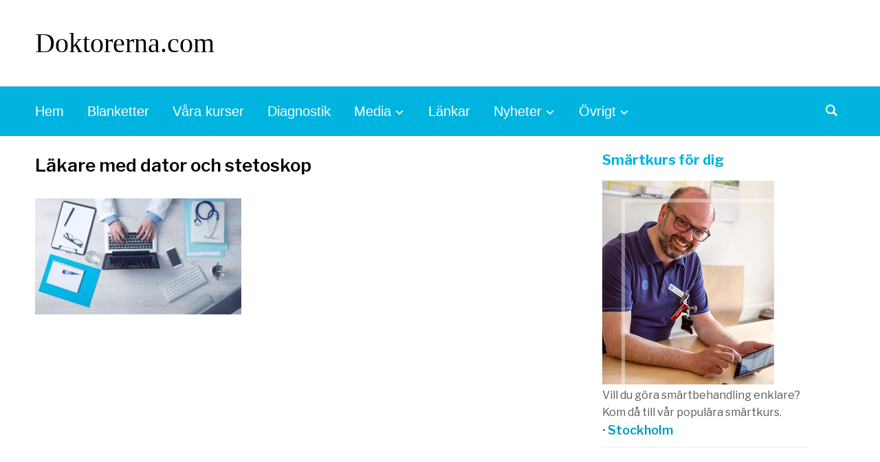

--- FILE ---
content_type: text/html; charset=UTF-8
request_url: https://doktorerna.com/video/computer-1149148_1920/
body_size: 10479
content:
<!DOCTYPE html>
<html lang="sv-SE">
<head>
    <meta charset="UTF-8">
    <meta name="viewport" content="width=device-width, initial-scale=1.0">
    <link rel="profile" href="https://gmpg.org/xfn/11">
    <link rel="pingback" href="https://doktorerna.com/xmlrpc.php">

    <meta name='robots' content='index, follow, max-image-preview:large, max-snippet:-1, max-video-preview:-1' />
	<style>img:is([sizes="auto" i], [sizes^="auto," i]) { contain-intrinsic-size: 3000px 1500px }</style>
	
	<!-- This site is optimized with the Yoast SEO plugin v26.7 - https://yoast.com/wordpress/plugins/seo/ -->
	<title>Läkare med dator och stetoskop - Doktorerna.com</title>
	<link rel="canonical" href="https://doktorerna.com/video/computer-1149148_1920/" />
	<script type="application/ld+json" class="yoast-schema-graph">{"@context":"https://schema.org","@graph":[{"@type":"WebPage","@id":"https://doktorerna.com/video/computer-1149148_1920/","url":"https://doktorerna.com/video/computer-1149148_1920/","name":"Läkare med dator och stetoskop - Doktorerna.com","isPartOf":{"@id":"https://doktorerna.com/#website"},"primaryImageOfPage":{"@id":"https://doktorerna.com/video/computer-1149148_1920/#primaryimage"},"image":{"@id":"https://doktorerna.com/video/computer-1149148_1920/#primaryimage"},"thumbnailUrl":"https://doktorerna.com/wp-content/uploads/computer-1149148_1920.jpg","datePublished":"2018-03-27T22:03:03+00:00","dateModified":"2018-04-03T06:57:05+00:00","breadcrumb":{"@id":"https://doktorerna.com/video/computer-1149148_1920/#breadcrumb"},"inLanguage":"sv-SE","potentialAction":[{"@type":"ReadAction","target":["https://doktorerna.com/video/computer-1149148_1920/"]}]},{"@type":"ImageObject","inLanguage":"sv-SE","@id":"https://doktorerna.com/video/computer-1149148_1920/#primaryimage","url":"https://doktorerna.com/wp-content/uploads/computer-1149148_1920.jpg","contentUrl":"https://doktorerna.com/wp-content/uploads/computer-1149148_1920.jpg","width":"1920","height":"1080"},{"@type":"BreadcrumbList","@id":"https://doktorerna.com/video/computer-1149148_1920/#breadcrumb","itemListElement":[{"@type":"ListItem","position":1,"name":"Video","item":"https://doktorerna.com/video/"},{"@type":"ListItem","position":2,"name":"Läkare med dator och stetoskop"}]},{"@type":"WebSite","@id":"https://doktorerna.com/#website","url":"https://doktorerna.com/","name":"Doktorerna.com","description":"","potentialAction":[{"@type":"SearchAction","target":{"@type":"EntryPoint","urlTemplate":"https://doktorerna.com/?s={search_term_string}"},"query-input":{"@type":"PropertyValueSpecification","valueRequired":true,"valueName":"search_term_string"}}],"inLanguage":"sv-SE"}]}</script>
	<!-- / Yoast SEO plugin. -->


<link rel='dns-prefetch' href='//fonts.googleapis.com' />
<link rel="alternate" type="application/rss+xml" title="Doktorerna.com &raquo; Webbflöde" href="https://doktorerna.com/feed/" />
<link rel="alternate" type="application/rss+xml" title="Doktorerna.com &raquo; Kommentarsflöde" href="https://doktorerna.com/comments/feed/" />
<link rel="alternate" type="application/rss+xml" title="Doktorerna.com &raquo; Kommentarsflöde för Läkare med dator och stetoskop" href="https://doktorerna.com/video/computer-1149148_1920/feed/" />
<script type="text/javascript">
/* <![CDATA[ */
window._wpemojiSettings = {"baseUrl":"https:\/\/s.w.org\/images\/core\/emoji\/16.0.1\/72x72\/","ext":".png","svgUrl":"https:\/\/s.w.org\/images\/core\/emoji\/16.0.1\/svg\/","svgExt":".svg","source":{"concatemoji":"https:\/\/doktorerna.com\/wp-includes\/js\/wp-emoji-release.min.js?ver=6.8.3"}};
/*! This file is auto-generated */
!function(s,n){var o,i,e;function c(e){try{var t={supportTests:e,timestamp:(new Date).valueOf()};sessionStorage.setItem(o,JSON.stringify(t))}catch(e){}}function p(e,t,n){e.clearRect(0,0,e.canvas.width,e.canvas.height),e.fillText(t,0,0);var t=new Uint32Array(e.getImageData(0,0,e.canvas.width,e.canvas.height).data),a=(e.clearRect(0,0,e.canvas.width,e.canvas.height),e.fillText(n,0,0),new Uint32Array(e.getImageData(0,0,e.canvas.width,e.canvas.height).data));return t.every(function(e,t){return e===a[t]})}function u(e,t){e.clearRect(0,0,e.canvas.width,e.canvas.height),e.fillText(t,0,0);for(var n=e.getImageData(16,16,1,1),a=0;a<n.data.length;a++)if(0!==n.data[a])return!1;return!0}function f(e,t,n,a){switch(t){case"flag":return n(e,"\ud83c\udff3\ufe0f\u200d\u26a7\ufe0f","\ud83c\udff3\ufe0f\u200b\u26a7\ufe0f")?!1:!n(e,"\ud83c\udde8\ud83c\uddf6","\ud83c\udde8\u200b\ud83c\uddf6")&&!n(e,"\ud83c\udff4\udb40\udc67\udb40\udc62\udb40\udc65\udb40\udc6e\udb40\udc67\udb40\udc7f","\ud83c\udff4\u200b\udb40\udc67\u200b\udb40\udc62\u200b\udb40\udc65\u200b\udb40\udc6e\u200b\udb40\udc67\u200b\udb40\udc7f");case"emoji":return!a(e,"\ud83e\udedf")}return!1}function g(e,t,n,a){var r="undefined"!=typeof WorkerGlobalScope&&self instanceof WorkerGlobalScope?new OffscreenCanvas(300,150):s.createElement("canvas"),o=r.getContext("2d",{willReadFrequently:!0}),i=(o.textBaseline="top",o.font="600 32px Arial",{});return e.forEach(function(e){i[e]=t(o,e,n,a)}),i}function t(e){var t=s.createElement("script");t.src=e,t.defer=!0,s.head.appendChild(t)}"undefined"!=typeof Promise&&(o="wpEmojiSettingsSupports",i=["flag","emoji"],n.supports={everything:!0,everythingExceptFlag:!0},e=new Promise(function(e){s.addEventListener("DOMContentLoaded",e,{once:!0})}),new Promise(function(t){var n=function(){try{var e=JSON.parse(sessionStorage.getItem(o));if("object"==typeof e&&"number"==typeof e.timestamp&&(new Date).valueOf()<e.timestamp+604800&&"object"==typeof e.supportTests)return e.supportTests}catch(e){}return null}();if(!n){if("undefined"!=typeof Worker&&"undefined"!=typeof OffscreenCanvas&&"undefined"!=typeof URL&&URL.createObjectURL&&"undefined"!=typeof Blob)try{var e="postMessage("+g.toString()+"("+[JSON.stringify(i),f.toString(),p.toString(),u.toString()].join(",")+"));",a=new Blob([e],{type:"text/javascript"}),r=new Worker(URL.createObjectURL(a),{name:"wpTestEmojiSupports"});return void(r.onmessage=function(e){c(n=e.data),r.terminate(),t(n)})}catch(e){}c(n=g(i,f,p,u))}t(n)}).then(function(e){for(var t in e)n.supports[t]=e[t],n.supports.everything=n.supports.everything&&n.supports[t],"flag"!==t&&(n.supports.everythingExceptFlag=n.supports.everythingExceptFlag&&n.supports[t]);n.supports.everythingExceptFlag=n.supports.everythingExceptFlag&&!n.supports.flag,n.DOMReady=!1,n.readyCallback=function(){n.DOMReady=!0}}).then(function(){return e}).then(function(){var e;n.supports.everything||(n.readyCallback(),(e=n.source||{}).concatemoji?t(e.concatemoji):e.wpemoji&&e.twemoji&&(t(e.twemoji),t(e.wpemoji)))}))}((window,document),window._wpemojiSettings);
/* ]]> */
</script>
<style id='wp-emoji-styles-inline-css' type='text/css'>

	img.wp-smiley, img.emoji {
		display: inline !important;
		border: none !important;
		box-shadow: none !important;
		height: 1em !important;
		width: 1em !important;
		margin: 0 0.07em !important;
		vertical-align: -0.1em !important;
		background: none !important;
		padding: 0 !important;
	}
</style>
<link rel='stylesheet' id='wp-block-library-css' href='https://doktorerna.com/wp-includes/css/dist/block-library/style.min.css?ver=6.8.3' type='text/css' media='all' />
<style id='wp-block-library-theme-inline-css' type='text/css'>
.wp-block-audio :where(figcaption){color:#555;font-size:13px;text-align:center}.is-dark-theme .wp-block-audio :where(figcaption){color:#ffffffa6}.wp-block-audio{margin:0 0 1em}.wp-block-code{border:1px solid #ccc;border-radius:4px;font-family:Menlo,Consolas,monaco,monospace;padding:.8em 1em}.wp-block-embed :where(figcaption){color:#555;font-size:13px;text-align:center}.is-dark-theme .wp-block-embed :where(figcaption){color:#ffffffa6}.wp-block-embed{margin:0 0 1em}.blocks-gallery-caption{color:#555;font-size:13px;text-align:center}.is-dark-theme .blocks-gallery-caption{color:#ffffffa6}:root :where(.wp-block-image figcaption){color:#555;font-size:13px;text-align:center}.is-dark-theme :root :where(.wp-block-image figcaption){color:#ffffffa6}.wp-block-image{margin:0 0 1em}.wp-block-pullquote{border-bottom:4px solid;border-top:4px solid;color:currentColor;margin-bottom:1.75em}.wp-block-pullquote cite,.wp-block-pullquote footer,.wp-block-pullquote__citation{color:currentColor;font-size:.8125em;font-style:normal;text-transform:uppercase}.wp-block-quote{border-left:.25em solid;margin:0 0 1.75em;padding-left:1em}.wp-block-quote cite,.wp-block-quote footer{color:currentColor;font-size:.8125em;font-style:normal;position:relative}.wp-block-quote:where(.has-text-align-right){border-left:none;border-right:.25em solid;padding-left:0;padding-right:1em}.wp-block-quote:where(.has-text-align-center){border:none;padding-left:0}.wp-block-quote.is-large,.wp-block-quote.is-style-large,.wp-block-quote:where(.is-style-plain){border:none}.wp-block-search .wp-block-search__label{font-weight:700}.wp-block-search__button{border:1px solid #ccc;padding:.375em .625em}:where(.wp-block-group.has-background){padding:1.25em 2.375em}.wp-block-separator.has-css-opacity{opacity:.4}.wp-block-separator{border:none;border-bottom:2px solid;margin-left:auto;margin-right:auto}.wp-block-separator.has-alpha-channel-opacity{opacity:1}.wp-block-separator:not(.is-style-wide):not(.is-style-dots){width:100px}.wp-block-separator.has-background:not(.is-style-dots){border-bottom:none;height:1px}.wp-block-separator.has-background:not(.is-style-wide):not(.is-style-dots){height:2px}.wp-block-table{margin:0 0 1em}.wp-block-table td,.wp-block-table th{word-break:normal}.wp-block-table :where(figcaption){color:#555;font-size:13px;text-align:center}.is-dark-theme .wp-block-table :where(figcaption){color:#ffffffa6}.wp-block-video :where(figcaption){color:#555;font-size:13px;text-align:center}.is-dark-theme .wp-block-video :where(figcaption){color:#ffffffa6}.wp-block-video{margin:0 0 1em}:root :where(.wp-block-template-part.has-background){margin-bottom:0;margin-top:0;padding:1.25em 2.375em}
</style>
<style id='classic-theme-styles-inline-css' type='text/css'>
/*! This file is auto-generated */
.wp-block-button__link{color:#fff;background-color:#32373c;border-radius:9999px;box-shadow:none;text-decoration:none;padding:calc(.667em + 2px) calc(1.333em + 2px);font-size:1.125em}.wp-block-file__button{background:#32373c;color:#fff;text-decoration:none}
</style>
<style id='global-styles-inline-css' type='text/css'>
:root{--wp--preset--aspect-ratio--square: 1;--wp--preset--aspect-ratio--4-3: 4/3;--wp--preset--aspect-ratio--3-4: 3/4;--wp--preset--aspect-ratio--3-2: 3/2;--wp--preset--aspect-ratio--2-3: 2/3;--wp--preset--aspect-ratio--16-9: 16/9;--wp--preset--aspect-ratio--9-16: 9/16;--wp--preset--color--black: #000000;--wp--preset--color--cyan-bluish-gray: #abb8c3;--wp--preset--color--white: #ffffff;--wp--preset--color--pale-pink: #f78da7;--wp--preset--color--vivid-red: #cf2e2e;--wp--preset--color--luminous-vivid-orange: #ff6900;--wp--preset--color--luminous-vivid-amber: #fcb900;--wp--preset--color--light-green-cyan: #7bdcb5;--wp--preset--color--vivid-green-cyan: #00d084;--wp--preset--color--pale-cyan-blue: #8ed1fc;--wp--preset--color--vivid-cyan-blue: #0693e3;--wp--preset--color--vivid-purple: #9b51e0;--wp--preset--gradient--vivid-cyan-blue-to-vivid-purple: linear-gradient(135deg,rgba(6,147,227,1) 0%,rgb(155,81,224) 100%);--wp--preset--gradient--light-green-cyan-to-vivid-green-cyan: linear-gradient(135deg,rgb(122,220,180) 0%,rgb(0,208,130) 100%);--wp--preset--gradient--luminous-vivid-amber-to-luminous-vivid-orange: linear-gradient(135deg,rgba(252,185,0,1) 0%,rgba(255,105,0,1) 100%);--wp--preset--gradient--luminous-vivid-orange-to-vivid-red: linear-gradient(135deg,rgba(255,105,0,1) 0%,rgb(207,46,46) 100%);--wp--preset--gradient--very-light-gray-to-cyan-bluish-gray: linear-gradient(135deg,rgb(238,238,238) 0%,rgb(169,184,195) 100%);--wp--preset--gradient--cool-to-warm-spectrum: linear-gradient(135deg,rgb(74,234,220) 0%,rgb(151,120,209) 20%,rgb(207,42,186) 40%,rgb(238,44,130) 60%,rgb(251,105,98) 80%,rgb(254,248,76) 100%);--wp--preset--gradient--blush-light-purple: linear-gradient(135deg,rgb(255,206,236) 0%,rgb(152,150,240) 100%);--wp--preset--gradient--blush-bordeaux: linear-gradient(135deg,rgb(254,205,165) 0%,rgb(254,45,45) 50%,rgb(107,0,62) 100%);--wp--preset--gradient--luminous-dusk: linear-gradient(135deg,rgb(255,203,112) 0%,rgb(199,81,192) 50%,rgb(65,88,208) 100%);--wp--preset--gradient--pale-ocean: linear-gradient(135deg,rgb(255,245,203) 0%,rgb(182,227,212) 50%,rgb(51,167,181) 100%);--wp--preset--gradient--electric-grass: linear-gradient(135deg,rgb(202,248,128) 0%,rgb(113,206,126) 100%);--wp--preset--gradient--midnight: linear-gradient(135deg,rgb(2,3,129) 0%,rgb(40,116,252) 100%);--wp--preset--font-size--small: 13px;--wp--preset--font-size--medium: 20px;--wp--preset--font-size--large: 36px;--wp--preset--font-size--x-large: 42px;--wp--preset--spacing--20: 0.44rem;--wp--preset--spacing--30: 0.67rem;--wp--preset--spacing--40: 1rem;--wp--preset--spacing--50: 1.5rem;--wp--preset--spacing--60: 2.25rem;--wp--preset--spacing--70: 3.38rem;--wp--preset--spacing--80: 5.06rem;--wp--preset--shadow--natural: 6px 6px 9px rgba(0, 0, 0, 0.2);--wp--preset--shadow--deep: 12px 12px 50px rgba(0, 0, 0, 0.4);--wp--preset--shadow--sharp: 6px 6px 0px rgba(0, 0, 0, 0.2);--wp--preset--shadow--outlined: 6px 6px 0px -3px rgba(255, 255, 255, 1), 6px 6px rgba(0, 0, 0, 1);--wp--preset--shadow--crisp: 6px 6px 0px rgba(0, 0, 0, 1);}:where(.is-layout-flex){gap: 0.5em;}:where(.is-layout-grid){gap: 0.5em;}body .is-layout-flex{display: flex;}.is-layout-flex{flex-wrap: wrap;align-items: center;}.is-layout-flex > :is(*, div){margin: 0;}body .is-layout-grid{display: grid;}.is-layout-grid > :is(*, div){margin: 0;}:where(.wp-block-columns.is-layout-flex){gap: 2em;}:where(.wp-block-columns.is-layout-grid){gap: 2em;}:where(.wp-block-post-template.is-layout-flex){gap: 1.25em;}:where(.wp-block-post-template.is-layout-grid){gap: 1.25em;}.has-black-color{color: var(--wp--preset--color--black) !important;}.has-cyan-bluish-gray-color{color: var(--wp--preset--color--cyan-bluish-gray) !important;}.has-white-color{color: var(--wp--preset--color--white) !important;}.has-pale-pink-color{color: var(--wp--preset--color--pale-pink) !important;}.has-vivid-red-color{color: var(--wp--preset--color--vivid-red) !important;}.has-luminous-vivid-orange-color{color: var(--wp--preset--color--luminous-vivid-orange) !important;}.has-luminous-vivid-amber-color{color: var(--wp--preset--color--luminous-vivid-amber) !important;}.has-light-green-cyan-color{color: var(--wp--preset--color--light-green-cyan) !important;}.has-vivid-green-cyan-color{color: var(--wp--preset--color--vivid-green-cyan) !important;}.has-pale-cyan-blue-color{color: var(--wp--preset--color--pale-cyan-blue) !important;}.has-vivid-cyan-blue-color{color: var(--wp--preset--color--vivid-cyan-blue) !important;}.has-vivid-purple-color{color: var(--wp--preset--color--vivid-purple) !important;}.has-black-background-color{background-color: var(--wp--preset--color--black) !important;}.has-cyan-bluish-gray-background-color{background-color: var(--wp--preset--color--cyan-bluish-gray) !important;}.has-white-background-color{background-color: var(--wp--preset--color--white) !important;}.has-pale-pink-background-color{background-color: var(--wp--preset--color--pale-pink) !important;}.has-vivid-red-background-color{background-color: var(--wp--preset--color--vivid-red) !important;}.has-luminous-vivid-orange-background-color{background-color: var(--wp--preset--color--luminous-vivid-orange) !important;}.has-luminous-vivid-amber-background-color{background-color: var(--wp--preset--color--luminous-vivid-amber) !important;}.has-light-green-cyan-background-color{background-color: var(--wp--preset--color--light-green-cyan) !important;}.has-vivid-green-cyan-background-color{background-color: var(--wp--preset--color--vivid-green-cyan) !important;}.has-pale-cyan-blue-background-color{background-color: var(--wp--preset--color--pale-cyan-blue) !important;}.has-vivid-cyan-blue-background-color{background-color: var(--wp--preset--color--vivid-cyan-blue) !important;}.has-vivid-purple-background-color{background-color: var(--wp--preset--color--vivid-purple) !important;}.has-black-border-color{border-color: var(--wp--preset--color--black) !important;}.has-cyan-bluish-gray-border-color{border-color: var(--wp--preset--color--cyan-bluish-gray) !important;}.has-white-border-color{border-color: var(--wp--preset--color--white) !important;}.has-pale-pink-border-color{border-color: var(--wp--preset--color--pale-pink) !important;}.has-vivid-red-border-color{border-color: var(--wp--preset--color--vivid-red) !important;}.has-luminous-vivid-orange-border-color{border-color: var(--wp--preset--color--luminous-vivid-orange) !important;}.has-luminous-vivid-amber-border-color{border-color: var(--wp--preset--color--luminous-vivid-amber) !important;}.has-light-green-cyan-border-color{border-color: var(--wp--preset--color--light-green-cyan) !important;}.has-vivid-green-cyan-border-color{border-color: var(--wp--preset--color--vivid-green-cyan) !important;}.has-pale-cyan-blue-border-color{border-color: var(--wp--preset--color--pale-cyan-blue) !important;}.has-vivid-cyan-blue-border-color{border-color: var(--wp--preset--color--vivid-cyan-blue) !important;}.has-vivid-purple-border-color{border-color: var(--wp--preset--color--vivid-purple) !important;}.has-vivid-cyan-blue-to-vivid-purple-gradient-background{background: var(--wp--preset--gradient--vivid-cyan-blue-to-vivid-purple) !important;}.has-light-green-cyan-to-vivid-green-cyan-gradient-background{background: var(--wp--preset--gradient--light-green-cyan-to-vivid-green-cyan) !important;}.has-luminous-vivid-amber-to-luminous-vivid-orange-gradient-background{background: var(--wp--preset--gradient--luminous-vivid-amber-to-luminous-vivid-orange) !important;}.has-luminous-vivid-orange-to-vivid-red-gradient-background{background: var(--wp--preset--gradient--luminous-vivid-orange-to-vivid-red) !important;}.has-very-light-gray-to-cyan-bluish-gray-gradient-background{background: var(--wp--preset--gradient--very-light-gray-to-cyan-bluish-gray) !important;}.has-cool-to-warm-spectrum-gradient-background{background: var(--wp--preset--gradient--cool-to-warm-spectrum) !important;}.has-blush-light-purple-gradient-background{background: var(--wp--preset--gradient--blush-light-purple) !important;}.has-blush-bordeaux-gradient-background{background: var(--wp--preset--gradient--blush-bordeaux) !important;}.has-luminous-dusk-gradient-background{background: var(--wp--preset--gradient--luminous-dusk) !important;}.has-pale-ocean-gradient-background{background: var(--wp--preset--gradient--pale-ocean) !important;}.has-electric-grass-gradient-background{background: var(--wp--preset--gradient--electric-grass) !important;}.has-midnight-gradient-background{background: var(--wp--preset--gradient--midnight) !important;}.has-small-font-size{font-size: var(--wp--preset--font-size--small) !important;}.has-medium-font-size{font-size: var(--wp--preset--font-size--medium) !important;}.has-large-font-size{font-size: var(--wp--preset--font-size--large) !important;}.has-x-large-font-size{font-size: var(--wp--preset--font-size--x-large) !important;}
:where(.wp-block-post-template.is-layout-flex){gap: 1.25em;}:where(.wp-block-post-template.is-layout-grid){gap: 1.25em;}
:where(.wp-block-columns.is-layout-flex){gap: 2em;}:where(.wp-block-columns.is-layout-grid){gap: 2em;}
:root :where(.wp-block-pullquote){font-size: 1.5em;line-height: 1.6;}
</style>
<link rel='stylesheet' id='zoom-theme-utils-css-css' href='https://doktorerna.com/wp-content/themes/presence/functions/wpzoom/assets/css/theme-utils.css?ver=6.8.3' type='text/css' media='all' />
<link rel='stylesheet' id='presence-google-fonts-css' href='https://fonts.googleapis.com/css?family=Libre+Franklin%3Aregular%2C600%2C700%2C700i%2Citalic&#038;subset=latin&#038;display=swap&#038;ver=6.8.3' type='text/css' media='all' />
<link rel='stylesheet' id='presence-style-css' href='https://doktorerna.com/wp-content/themes/presence/style.css?ver=2.0.7' type='text/css' media='all' />
<link rel='stylesheet' id='media-queries-css' href='https://doktorerna.com/wp-content/themes/presence/css/media-queries.css?ver=2.0.7' type='text/css' media='all' />
<link rel='stylesheet' id='presence-style-color-light-css' href='https://doktorerna.com/wp-content/themes/presence/styles/light.css?ver=2.0.7' type='text/css' media='all' />
<link rel='stylesheet' id='dashicons-css' href='https://doktorerna.com/wp-includes/css/dashicons.min.css?ver=6.8.3' type='text/css' media='all' />
<script type="text/javascript" src="https://doktorerna.com/wp-includes/js/jquery/jquery.min.js?ver=3.7.1" id="jquery-core-js"></script>
<script type="text/javascript" src="https://doktorerna.com/wp-includes/js/jquery/jquery-migrate.min.js?ver=3.4.1" id="jquery-migrate-js"></script>
<script type="text/javascript" src="https://doktorerna.com/wp-content/themes/presence/js/init.js?ver=6.8.3" id="wpzoom-init-js"></script>
<link rel="https://api.w.org/" href="https://doktorerna.com/wp-json/" /><link rel="alternate" title="JSON" type="application/json" href="https://doktorerna.com/wp-json/wp/v2/media/4206" /><link rel="EditURI" type="application/rsd+xml" title="RSD" href="https://doktorerna.com/xmlrpc.php?rsd" />
<meta name="generator" content="WordPress 6.8.3" />
<link rel='shortlink' href='https://doktorerna.com/?p=4206' />
<link rel="alternate" title="oEmbed (JSON)" type="application/json+oembed" href="https://doktorerna.com/wp-json/oembed/1.0/embed?url=https%3A%2F%2Fdoktorerna.com%2Fvideo%2Fcomputer-1149148_1920%2F" />
<link rel="alternate" title="oEmbed (XML)" type="text/xml+oembed" href="https://doktorerna.com/wp-json/oembed/1.0/embed?url=https%3A%2F%2Fdoktorerna.com%2Fvideo%2Fcomputer-1149148_1920%2F&#038;format=xml" />

<!-- This site is using AdRotate v5.17.2 to display their advertisements - https://ajdg.solutions/ -->
<!-- AdRotate CSS -->
<style type="text/css" media="screen">
	.g { margin:0px; padding:0px; overflow:hidden; line-height:1; zoom:1; }
	.g img { height:auto; }
	.g-col { position:relative; float:left; }
	.g-col:first-child { margin-left: 0; }
	.g-col:last-child { margin-right: 0; }
	.g-2 { min-width:0px; max-width:300px; }
	.b-2 { margin:0px; }
	@media only screen and (max-width: 480px) {
		.g-col, .g-dyn, .g-single { width:100%; margin-left:0; margin-right:0; }
	}
</style>
<!-- /AdRotate CSS -->

<!-- Matomo --><script type="text/javascript">
/* <![CDATA[ */
(function () {
function initTracking() {
var _paq = window._paq = window._paq || [];
_paq.push(['addDownloadExtensions', "pdf"]);
_paq.push(['trackAllContentImpressions']);_paq.push(['trackPageView']);_paq.push(['enableLinkTracking']);_paq.push(['alwaysUseSendBeacon']);_paq.push(['setTrackerUrl', "\/\/doktorerna.com\/wp-content\/plugins\/matomo\/app\/matomo.php"]);_paq.push(['setSiteId', '3']);var d=document, g=d.createElement('script'), s=d.getElementsByTagName('script')[0];
g.type='text/javascript'; g.async=true; g.src="\/\/doktorerna.com\/wp-content\/uploads\/matomo\/matomo.js"; s.parentNode.insertBefore(g,s);
}
if (document.prerendering) {
	document.addEventListener('prerenderingchange', initTracking, {once: true});
} else {
	initTracking();
}
})();
/* ]]> */
</script>
<!-- End Matomo Code --><script type="text/javascript">//<![CDATA[
  function external_links_in_new_windows_loop() {
    if (!document.links) {
      document.links = document.getElementsByTagName('a');
    }
    var change_link = false;
    var force = '';
    var ignore = '';

    for (var t=0; t<document.links.length; t++) {
      var all_links = document.links[t];
      change_link = false;
      
      if(document.links[t].hasAttribute('onClick') == false) {
        // forced if the address starts with http (or also https), but does not link to the current domain
        if(all_links.href.search(/^http/) != -1 && all_links.href.search('doktorerna.com') == -1 && all_links.href.search(/^#/) == -1) {
          // console.log('Changed ' + all_links.href);
          change_link = true;
        }
          
        if(force != '' && all_links.href.search(force) != -1) {
          // forced
          // console.log('force ' + all_links.href);
          change_link = true;
        }
        
        if(ignore != '' && all_links.href.search(ignore) != -1) {
          // console.log('ignore ' + all_links.href);
          // ignored
          change_link = false;
        }

        if(change_link == true) {
          // console.log('Changed ' + all_links.href);
          document.links[t].setAttribute('onClick', 'javascript:window.open(\'' + all_links.href.replace(/'/g, '') + '\', \'_blank\', \'noopener\'); return false;');
          document.links[t].removeAttribute('target');
        }
      }
    }
  }
  
  // Load
  function external_links_in_new_windows_load(func)
  {  
    var oldonload = window.onload;
    if (typeof window.onload != 'function'){
      window.onload = func;
    } else {
      window.onload = function(){
        oldonload();
        func();
      }
    }
  }

  external_links_in_new_windows_load(external_links_in_new_windows_loop);
  //]]></script>


<!-- Begin Theme Custom CSS -->
<style type="text/css" id="presence-custom-css">
.top-navbar{display:none;}.navbar-brand-wpz a{color:#000000;}a, .zoom-twitter-widget a{color:#00b4e0;}a:hover, .zoom-twitter-widget a:hover{color:#ffa500;}button, input[type=button], input[type=reset], input[type=submit]{background:#00b4e0;}button:hover, input[type=button]:hover, input[type=reset]:hover, input[type=submit]:hover{background:#009dc4;}.main-navbar{background:#00b4e0;}.main-navbar .sf-menu > li > a{color:#ffffff;}.main-navbar .sf-menu > li a:hover{color:#ffa500;}.main-navbar .navbar-wpz > .current-menu-item > a, .main-navbar .navbar-wpz > .current_page_item > a{color:#ffffff;}.sb-search .sb-icon-search{color:#ffffff;}.sb-search .sb-icon-search:hover, .sb-search .sb-search-input{background:#4cc2e0;}.entry-content a{color:#0094ff;}.site-footer{background-color:#00b4e0;color:#ffffff;}.site-footer .widget .title{color:#ffffff;}.navbar-brand-wpz h1 a{font-family:"Georgia", Times, "Times New Roman", serif;font-weight:normal;}.main-navbar a{font-family:-apple-system, BlinkMacSystemFont, "Segoe UI", Roboto, Oxygen-Sans, Ubuntu, Cantarell, "Helvetica Neue", sans-serif;font-size:20px;}
@media screen and (min-width: 769px){body{font-size:20px;}.navbar-brand-wpz h1 a{font-size:40px;}.navbar-brand-wpz .tagline{font-size:18px;}.slides li h3, .slide-style-3 .slides li h3, .slide-style-3 .slides li h3 a{font-size:40px;}.slides .slide_button{font-size:16px;}.homepage_full .widget h3.title{font-size:26px;}.homepage_widgets .home_column h3.title{font-size:22px;}.page h1.entry-title{font-size:32px;}.single h1.entry-title{font-size:40px;}.section-title{font-size:28px;}.entry-title, .recent-posts.blog-view .post .entry-title{font-size:26px;}.readmore_button{font-size:16px;}.widget .title{font-size:20px;}.site-footer .widget .title{font-size:24px;}}
@media screen and (max-width: 768px){body{font-size:16px;}.navbar-brand-wpz h1 a{font-size:34px;}.navbar-brand-wpz .tagline{font-size:14px;}.slides li h3, .slide-style-3 .slides li h3, .slide-style-3 .slides li h3 a{font-size:36px;}.slides .slide_button{font-size:14px;}.homepage_full .widget h3.title{font-size:26px;}.homepage_widgets .home_column h3.title{font-size:22px;}.page h1.entry-title{font-size:30px;}.single h1.entry-title{font-size:30px;}.section-title{font-size:24px;}.entry-title, .recent-posts.blog-view .post .entry-title{font-size:24px;}.readmore_button{font-size:16px;}.widget .title{font-size:20px;}.site-footer .widget .title{font-size:20px;}}
@media screen and (max-width: 480px){body{font-size:16px;}.navbar-brand-wpz h1 a{font-size:26px;}.navbar-brand-wpz .tagline{font-size:14px;}.slides li h3, .slide-style-3 .slides li h3, .slide-style-3 .slides li h3 a{font-size:22px;}.slides .slide_button{font-size:14px;}.homepage_full .widget h3.title{font-size:20px;}.homepage_widgets .home_column h3.title{font-size:20px;}.page h1.entry-title{font-size:28px;}.single h1.entry-title{font-size:28px;}.section-title{font-size:22px;}.entry-title, .recent-posts.blog-view .post .entry-title{font-size:22px;}.readmore_button{font-size:16px;}.widget .title{font-size:20px;}.site-footer .widget .title{font-size:20px;}}
</style>
<!-- End Theme Custom CSS -->
<link rel="icon" href="https://doktorerna.com/wp-content/uploads/cropped-shutterstock_28907884-32x32.jpg" sizes="32x32" />
<link rel="icon" href="https://doktorerna.com/wp-content/uploads/cropped-shutterstock_28907884-192x192.jpg" sizes="192x192" />
<link rel="apple-touch-icon" href="https://doktorerna.com/wp-content/uploads/cropped-shutterstock_28907884-180x180.jpg" />
<meta name="msapplication-TileImage" content="https://doktorerna.com/wp-content/uploads/cropped-shutterstock_28907884-270x270.jpg" />
		<style type="text/css" id="wp-custom-css">
			/* Dölj annonsplatsen i header */

.adv {
  display: none;
}

/* Länkfärg */

.entry-content a {
    color: #00b4e0;
}

.entry-content a:hover, .site-footer a:hover {
    color: #ffa500;
		text-decoration: none;
}

/* Mellanrum under huvudmeny */

nav.main-navbar.left {
    margin-bottom: 25px;
}

/* Mindre font på rubrik ovanför annons */

.annons-rubrik {
    font-size: 14px;
		color: #cccccc;
}

.site-info .designed-by {
    display: none;
}

/* Dölj antal visningar i lista över mest populära artiklar */

span.wpp-views {
    display: none;
}		</style>
		</head>


<body class="attachment wp-singular attachment-template-default attachmentid-4206 attachment-jpeg wp-theme-presence wpz_layout_full">

    <div class="page-wrap">

        <header class="site-header">

            <nav class="top-navbar" role="navigation">

                <div class="inner-wrap">

                    <div class="header_social">
                        
                    </div>

                    <div id="navbar-top">

                        
                    </div><!-- #navbar-top -->

                </div><!-- /.inner-wrap -->

            </nav><!-- .navbar -->

            <div class="clear"></div>

            <div class="brand-wrap left">

                <div class="inner-wrap">

                    <div class="navbar-brand-wpz left-align">

                            <h1>
                            <a href="https://doktorerna.com" title="">Doktorerna.com</a>
                            </h1>
                        <p class="tagline"></p>

                    </div><!-- .navbar-brand-wpz -->


                                            <div class="adv">

                                                            <a href="https://shvab.se/"><img src="https://doktorerna.com/wp-content/uploads/shvab-annons-1.png" alt="Skandinavisk Hälsovård AB" /></a>
                            
                        </div><!-- /.adv --> <div class="clear"></div>
                    
                </div><!-- .inner-wrap -->

            </div><!-- .brand-wrap -->


            <nav class="main-navbar left" role="navigation">

                <div class="inner-wrap">

                    <div id="sb-search" class="sb-search">
                        <form method="get" id="searchform" action="https://doktorerna.com/">
	<input type="search" class="sb-search-input" placeholder="Sökord"  name="s" id="s" />
    <input type="submit" id="searchsubmit" class="sb-search-submit" value="Sök" />
    <span class="sb-icon-search"></span>
</form>                    </div>

                    <div class="navbar-header-main">
                        
                           <div id="menu-main-slide" class="menu-toppmeny-container"><ul id="menu-toppmeny" class="menu"><li id="menu-item-1990" class="menu-item menu-item-type-post_type menu-item-object-page menu-item-home menu-item-1990"><a href="https://doktorerna.com/">Hem</a></li>
<li id="menu-item-1989" class="menu-item menu-item-type-post_type menu-item-object-page menu-item-1989"><a href="https://doktorerna.com/blanketter-intyg-lakarutlatande/">Blanketter</a></li>
<li id="menu-item-4292" class="menu-item menu-item-type-custom menu-item-object-custom menu-item-4292"><a href="https://distriktslakare.com/utbildning/">Våra kurser</a></li>
<li id="menu-item-2134" class="menu-item menu-item-type-post_type menu-item-object-page menu-item-2134"><a href="https://doktorerna.com/tolkning/">Diagnostik</a></li>
<li id="menu-item-1992" class="menu-item menu-item-type-post_type menu-item-object-page menu-item-has-children menu-item-1992"><a href="https://doktorerna.com/medicinska-bilder/">Media</a>
<ul class="sub-menu">
	<li id="menu-item-4334" class="menu-item menu-item-type-post_type menu-item-object-page menu-item-4334"><a href="https://doktorerna.com/medicinska-bilder/">Bilder</a></li>
	<li id="menu-item-1991" class="menu-item menu-item-type-post_type menu-item-object-page menu-item-1991"><a href="https://doktorerna.com/video/">Video</a></li>
	<li id="menu-item-1993" class="menu-item menu-item-type-post_type menu-item-object-page menu-item-has-children menu-item-1993"><a href="https://doktorerna.com/medicinska-bocker/">Böcker</a>
	<ul class="sub-menu">
		<li id="menu-item-2077" class="menu-item menu-item-type-post_type menu-item-object-page menu-item-2077"><a href="https://doktorerna.com/medicinska-bocker/akutmedicin-bocker-akutkirurgi/">Akutmedicin</a></li>
		<li id="menu-item-2079" class="menu-item menu-item-type-post_type menu-item-object-page menu-item-2079"><a href="https://doktorerna.com/medicinska-bocker/allmanmedicin-bocker/">Allmänmedicin</a></li>
		<li id="menu-item-2080" class="menu-item menu-item-type-post_type menu-item-object-page menu-item-2080"><a href="https://doktorerna.com/medicinska-bocker/internmedicin-bocker/">Internmedicin</a></li>
		<li id="menu-item-2081" class="menu-item menu-item-type-post_type menu-item-object-page menu-item-2081"><a href="https://doktorerna.com/medicinska-bocker/kirurgi-bocker/">Kirurgi</a></li>
		<li id="menu-item-2082" class="menu-item menu-item-type-post_type menu-item-object-page menu-item-2082"><a href="https://doktorerna.com/medicinska-bocker/ortopedi-bocker/">Ortopedi</a></li>
		<li id="menu-item-2078" class="menu-item menu-item-type-post_type menu-item-object-page menu-item-2078"><a href="https://doktorerna.com/medicinska-bocker/psykiatri-bocker/">Psykiatri</a></li>
	</ul>
</li>
</ul>
</li>
<li id="menu-item-1988" class="menu-item menu-item-type-post_type menu-item-object-page menu-item-1988"><a href="https://doktorerna.com/medicinska-lankar/">Länkar</a></li>
<li id="menu-item-1995" class="menu-item menu-item-type-post_type menu-item-object-page menu-item-has-children menu-item-1995"><a href="https://doktorerna.com/medicinska-nyheter/">Nyheter</a>
<ul class="sub-menu">
	<li id="menu-item-2102" class="menu-item menu-item-type-post_type menu-item-object-page menu-item-2102"><a href="https://doktorerna.com/medicinska-nyheter/">Svenska nyheter</a></li>
	<li id="menu-item-2101" class="menu-item menu-item-type-post_type menu-item-object-page menu-item-2101"><a href="https://doktorerna.com/medicinska-nyheter/internationella-medicinska-nyheter-for-lakare/">Internationella nyheter</a></li>
</ul>
</li>
<li id="menu-item-2130" class="menu-item menu-item-type-post_type menu-item-object-page menu-item-has-children menu-item-2130"><a href="https://doktorerna.com/ovriga-resurser-for-lakare/">Övrigt</a>
<ul class="sub-menu">
	<li id="menu-item-1994" class="menu-item menu-item-type-post_type menu-item-object-page menu-item-1994"><a href="https://doktorerna.com/at-lakare/">AT-läkare</a></li>
	<li id="menu-item-2125" class="menu-item menu-item-type-post_type menu-item-object-page menu-item-2125"><a href="https://doktorerna.com/lakemedel/">Läkemedel</a></li>
	<li id="menu-item-2352" class="menu-item menu-item-type-post_type menu-item-object-page menu-item-2352"><a href="https://doktorerna.com/medicinska-riktlinjer/">Medicinska riktlinjer</a></li>
	<li id="menu-item-2883" class="menu-item menu-item-type-post_type menu-item-object-page menu-item-2883"><a href="https://doktorerna.com/twitter-lakare/">Läkare på Twitter</a></li>
	<li id="menu-item-2126" class="menu-item menu-item-type-post_type menu-item-object-page menu-item-2126"><a href="https://doktorerna.com/patientinformation/">Patientinformation</a></li>
</ul>
</li>
</ul></div>
                    </div>

                    <div id="navbar-main">

                        <div class="menu-toppmeny-container"><ul id="menu-toppmeny-1" class="navbar-wpz dropdown sf-menu"><li class="menu-item menu-item-type-post_type menu-item-object-page menu-item-home menu-item-1990"><a href="https://doktorerna.com/">Hem</a></li>
<li class="menu-item menu-item-type-post_type menu-item-object-page menu-item-1989"><a href="https://doktorerna.com/blanketter-intyg-lakarutlatande/">Blanketter</a></li>
<li class="menu-item menu-item-type-custom menu-item-object-custom menu-item-4292"><a href="https://distriktslakare.com/utbildning/">Våra kurser</a></li>
<li class="menu-item menu-item-type-post_type menu-item-object-page menu-item-2134"><a href="https://doktorerna.com/tolkning/">Diagnostik</a></li>
<li class="menu-item menu-item-type-post_type menu-item-object-page menu-item-has-children menu-item-1992"><a href="https://doktorerna.com/medicinska-bilder/">Media</a>
<ul class="sub-menu">
	<li class="menu-item menu-item-type-post_type menu-item-object-page menu-item-4334"><a href="https://doktorerna.com/medicinska-bilder/">Bilder</a></li>
	<li class="menu-item menu-item-type-post_type menu-item-object-page menu-item-1991"><a href="https://doktorerna.com/video/">Video</a></li>
	<li class="menu-item menu-item-type-post_type menu-item-object-page menu-item-has-children menu-item-1993"><a href="https://doktorerna.com/medicinska-bocker/">Böcker</a>
	<ul class="sub-menu">
		<li class="menu-item menu-item-type-post_type menu-item-object-page menu-item-2077"><a href="https://doktorerna.com/medicinska-bocker/akutmedicin-bocker-akutkirurgi/">Akutmedicin</a></li>
		<li class="menu-item menu-item-type-post_type menu-item-object-page menu-item-2079"><a href="https://doktorerna.com/medicinska-bocker/allmanmedicin-bocker/">Allmänmedicin</a></li>
		<li class="menu-item menu-item-type-post_type menu-item-object-page menu-item-2080"><a href="https://doktorerna.com/medicinska-bocker/internmedicin-bocker/">Internmedicin</a></li>
		<li class="menu-item menu-item-type-post_type menu-item-object-page menu-item-2081"><a href="https://doktorerna.com/medicinska-bocker/kirurgi-bocker/">Kirurgi</a></li>
		<li class="menu-item menu-item-type-post_type menu-item-object-page menu-item-2082"><a href="https://doktorerna.com/medicinska-bocker/ortopedi-bocker/">Ortopedi</a></li>
		<li class="menu-item menu-item-type-post_type menu-item-object-page menu-item-2078"><a href="https://doktorerna.com/medicinska-bocker/psykiatri-bocker/">Psykiatri</a></li>
	</ul>
</li>
</ul>
</li>
<li class="menu-item menu-item-type-post_type menu-item-object-page menu-item-1988"><a href="https://doktorerna.com/medicinska-lankar/">Länkar</a></li>
<li class="menu-item menu-item-type-post_type menu-item-object-page menu-item-has-children menu-item-1995"><a href="https://doktorerna.com/medicinska-nyheter/">Nyheter</a>
<ul class="sub-menu">
	<li class="menu-item menu-item-type-post_type menu-item-object-page menu-item-2102"><a href="https://doktorerna.com/medicinska-nyheter/">Svenska nyheter</a></li>
	<li class="menu-item menu-item-type-post_type menu-item-object-page menu-item-2101"><a href="https://doktorerna.com/medicinska-nyheter/internationella-medicinska-nyheter-for-lakare/">Internationella nyheter</a></li>
</ul>
</li>
<li class="menu-item menu-item-type-post_type menu-item-object-page menu-item-has-children menu-item-2130"><a href="https://doktorerna.com/ovriga-resurser-for-lakare/">Övrigt</a>
<ul class="sub-menu">
	<li class="menu-item menu-item-type-post_type menu-item-object-page menu-item-1994"><a href="https://doktorerna.com/at-lakare/">AT-läkare</a></li>
	<li class="menu-item menu-item-type-post_type menu-item-object-page menu-item-2125"><a href="https://doktorerna.com/lakemedel/">Läkemedel</a></li>
	<li class="menu-item menu-item-type-post_type menu-item-object-page menu-item-2352"><a href="https://doktorerna.com/medicinska-riktlinjer/">Medicinska riktlinjer</a></li>
	<li class="menu-item menu-item-type-post_type menu-item-object-page menu-item-2883"><a href="https://doktorerna.com/twitter-lakare/">Läkare på Twitter</a></li>
	<li class="menu-item menu-item-type-post_type menu-item-object-page menu-item-2126"><a href="https://doktorerna.com/patientinformation/">Patientinformation</a></li>
</ul>
</li>
</ul></div>

                    </div><!-- #navbar-main -->

                </div><!-- .inner-wrap -->

            </nav><!-- .main-navbar -->

            <div class="clear"></div>

        </header><!-- .site-header -->

        <div class="inner-wrap">
</div><!-- /.inner-wrap -->

    
    
    
    <div class="inner-wrap">

        <main id="main" class="site-main" role="main">

            <div class="content-area">

                
<article id="post-4206" class="post-4206 attachment type-attachment status-inherit hentry">

    <header class="entry-header">

        <h1 class="entry-title">Läkare med dator och stetoskop</h1>
        
    </header><!-- .entry-header -->


    <div class="entry-content">
        <p class="attachment"><a href='https://doktorerna.com/wp-content/uploads/computer-1149148_1920.jpg'><img fetchpriority="high" decoding="async" width="300" height="169" src="https://doktorerna.com/wp-content/uploads/computer-1149148_1920-300x169.jpg" class="attachment-medium size-medium" alt="" srcset="https://doktorerna.com/wp-content/uploads/computer-1149148_1920-300x169.jpg 300w, https://doktorerna.com/wp-content/uploads/computer-1149148_1920-150x84.jpg 150w, https://doktorerna.com/wp-content/uploads/computer-1149148_1920-768x432.jpg 768w, https://doktorerna.com/wp-content/uploads/computer-1149148_1920-1024x576.jpg 1024w, https://doktorerna.com/wp-content/uploads/computer-1149148_1920-800x450.jpg 800w, https://doktorerna.com/wp-content/uploads/computer-1149148_1920.jpg 1920w" sizes="(max-width: 300px) 100vw, 300px" /></a></p>
            </div><!-- .entry-content -->

</article><!-- #post-## -->
                
            </div>

            
<div id="sidebar" class="site-sidebar">

    
    <div class="widget_text widget widget_custom_html" id="custom_html-4"><div class="textwidget custom-html-widget"><div class="g g-2"><div class="g-col b-2 a-48"><div class="widget-utbildning">

<a class="gofollow" data-track="NDgsMiwxMA==" style="font-size: 20px; font-weight: bold; padding-bottom: 10px;"  href="https://distriktslakare.com/utbildning/smartkurs-stockholm/">Smärtkurs för dig</a></br></br>

<a class="gofollow" data-track="NDgsMiwxMA==" href="https://distriktslakare.com/utbildning/smartkurs-stockholm/">
<img src="https://doktorerna.com/wp-content/uploads/Karsten-Ahlbeck-smartlakare.jpg" width="250" alt="Läs mer här"></a>

<div style="font-size: 16px; color: #595959; padding-top: 0px; line-height: 1.6;">
Vill du göra smärtbehandling enklare? Kom då till vår populära smärtkurs.
</br>

<ul>
<li>&#8226;
<a class="gofollow" data-track="NDgsMiwxMA==" style="font-size: 18px; color: #009BC4;" href="https://distriktslakare.com/utbildning/smartkurs-stockholm/">Stockholm</a> </li>
</ul>

</div> 
</div><hr></div></div></div><div class="clear"></div></div>
    </div>

        </main><!-- #main -->

    


    <div class="clear"></div>

    </div><!-- .inner-wrap -->

    <footer id="colophon" class="site-footer" role="contentinfo">

        <div class="inner-wrap">

            
                <div class="footer-widgets widgets widget-columns-3">
                    
                        <div class="column">
                            <div class="widget_text widget widget_custom_html" id="custom_html-8"><h3 class="title"><a href="https://distriktslakare.com/utbildning/">Våra kurser för läkare</a></h3><div class="textwidget custom-html-widget"><ul>

<li><a href="https://distriktslakare.com/utbildning/ekg-tolkning/">EKG-kurs med Sverker Jern</a></li>
	
<li><a href="https://distriktslakare.com/utbildning/kardiologi-goteborg/">Kardiologikurs</a></li>

<li><a href="https://distriktslakare.com/utbildning/smartkurs-stockholm/">Smärtkurs med Karsten Ahlbeck</a></li>
	
</ul></div><div class="clear"></div></div>                        </div><!-- .column -->

                    
                        <div class="column">
                                                    </div><!-- .column -->

                    
                        <div class="column">
                            <div class="widget widget_search" id="search-5"><form method="get" id="searchform" action="https://doktorerna.com/">
	<input type="search" class="sb-search-input" placeholder="Sökord"  name="s" id="s" />
    <input type="submit" id="searchsubmit" class="sb-search-submit" value="Sök" />
    <span class="sb-icon-search"></span>
</form><div class="clear"></div></div><div class="widget_text widget widget_custom_html" id="custom_html-7"><div class="textwidget custom-html-widget"><ul>
<li><a href="/om-doktorerna-com/">Om Doktorerna.com</a></li>

<li><a href="/kontakt/">Kontakta oss</a></li>
</ul></div><div class="clear"></div></div>                        </div><!-- .column -->

                    
                    <div class="clear"></div>
                </div><!-- .footer-widgets -->

            

            

            <div class="site-info">

                <p class="copyright">Denna tjänst är endast avsedd för läkare med förskrivningsrätt I © 2009-2026  Doktorerna.com</p>

                <p class="designed-by">Designed by <a href="https://www.wpzoom.com/" target="_blank" rel="designer">WPZOOM</a></p>

            </div><!-- .site-info -->

        </div>

    </footer><!-- #colophon -->

</div><!-- .page-wrap -->

<script type="speculationrules">
{"prefetch":[{"source":"document","where":{"and":[{"href_matches":"\/*"},{"not":{"href_matches":["\/wp-*.php","\/wp-admin\/*","\/wp-content\/uploads\/*","\/wp-content\/*","\/wp-content\/plugins\/*","\/wp-content\/themes\/presence\/*","\/*\\?(.+)"]}},{"not":{"selector_matches":"a[rel~=\"nofollow\"]"}},{"not":{"selector_matches":".no-prefetch, .no-prefetch a"}}]},"eagerness":"conservative"}]}
</script>
<script type="text/javascript" id="adrotate-clicker-js-extra">
/* <![CDATA[ */
var click_object = {"ajax_url":"https:\/\/doktorerna.com\/wp-admin\/admin-ajax.php"};
/* ]]> */
</script>
<script type="text/javascript" src="https://doktorerna.com/wp-content/plugins/adrotate/library/jquery.clicker.js" id="adrotate-clicker-js"></script>
<script type="text/javascript" src="https://doktorerna.com/wp-includes/js/comment-reply.min.js?ver=6.8.3" id="comment-reply-js" async="async" data-wp-strategy="async"></script>
<script type="text/javascript" src="https://doktorerna.com/wp-content/themes/presence/js/jquery.slicknav.min.js?ver=2.0.7" id="slicknav-js"></script>
<script type="text/javascript" src="https://doktorerna.com/wp-content/themes/presence/js/flickity.pkgd.min.js?ver=2.0.7" id="flickity-js"></script>
<script type="text/javascript" src="https://doktorerna.com/wp-content/themes/presence/js/jquery.fitvids.js?ver=2.0.7" id="fitvids-js"></script>
<script type="text/javascript" src="https://doktorerna.com/wp-content/themes/presence/js/flexslider.js?ver=2.0.7" id="flexslider-js"></script>
<script type="text/javascript" src="https://doktorerna.com/wp-includes/js/underscore.min.js?ver=1.13.7" id="underscore-js"></script>
<script type="text/javascript" src="https://doktorerna.com/wp-content/themes/presence/js/retina.min.js?ver=2.0.7" id="retina-js"></script>
<script type="text/javascript" src="https://doktorerna.com/wp-content/themes/presence/js/superfish.min.js?ver=2.0.7" id="superfish-js"></script>
<script type="text/javascript" src="https://doktorerna.com/wp-content/themes/presence/js/search_button.js?ver=2.0.7" id="search_button-js"></script>
<script type="text/javascript" id="presence-script-js-extra">
/* <![CDATA[ */
var zoomOptions = {"slideshow_auto":"","slideshow_speed":"3000"};
/* ]]> */
</script>
<script type="text/javascript" src="https://doktorerna.com/wp-content/themes/presence/js/functions.js?ver=2.0.7" id="presence-script-js"></script>

</body>
</html>

--- FILE ---
content_type: text/css; charset=UTF-8
request_url: https://doktorerna.com/wp-content/themes/presence/style.css?ver=2.0.7
body_size: 17225
content:
@charset "UTF-8";
/*********************************************************************************************

Theme Name: Presence
Theme URI: https://www.wpzoom.com/themes/presence
Version: 2.0.7
Private: true
Author: WPZOOM
Author URI: https://www.wpzoom.com
Description: Presence is a professional WordPress Theme, that suits perfect for different type of websites: Business, Porttfolio, Real Estate, Hotel, Church, Fitness, Blog and much more.
Tags:  two-columns, right-sidebar, responsive-layout, custom-colors, custom-menu, featured-images, theme-options, translation-ready
License: GNU General Public License v2 or later
License URI: http://www.gnu.org/licenses/gpl-2.0.html
Text Domain: wpzoom

The PHP code portions of this WPZOOM theme are subject to the GNU General Public
License, version 2. All images, cascading style sheets, and JavaScript elements are
released under the WPZOOM Proprietary Use License.


**********************************************************************************************

WARNING! DO NOT EDIT THIS FILE!

To make it easy to update your theme, you should not edit the styles in this file. Instead
add your styles in Customizer > Additional CSS.

**********************************************************************************************

*/
/*--------------------------------------------------------------
>>> TABLE OF CONTENTS:
----------------------------------------------------------------
# Normalize
# Typography
# Elements
# Forms
# Navigation
	## Links
	## Menus
# Accessibility
# Alignments
# Clearings
# Widgets
# Content
	## Posts and pages
	## Comments
# Infinite scroll
# Media
	## Captions
	## Galleries
--------------------------------------------------------------*/
/*--------------------------------------------------------------
# Normalize
--------------------------------------------------------------*/
html {
  font-family: sans-serif;
  -webkit-text-size-adjust: 100%;
  -ms-text-size-adjust: 100%; }

body {
  margin: 0; }

article,
aside,
details,
figcaption,
figure,
footer,
header,
main,
menu,
nav,
section,
summary {
  display: block; }

audio,
canvas,
progress,
video {
  display: inline-block;
  vertical-align: baseline; }

audio:not([controls]) {
  display: none;
  height: 0; }

[hidden],
template {
  display: none; }

a {
  background-color: transparent; }

a:active,
a:hover {
  outline: 0; }

abbr[title] {
  border-bottom: 1px dotted; }

b,
strong {
  font-weight: bold; }

dfn {
  font-style: italic; }

h1 {
  font-size: 2em;
  margin: 0.67em 0; }

mark {
  background: #ff0;
  color: #000; }

small {
  font-size: 80%; }

sub,
sup {
  font-size: 75%;
  line-height: 0;
  position: relative;
  vertical-align: baseline; }

sup {
  top: -0.5em; }

sub {
  bottom: -0.25em; }

img {
  border: 0; }

svg:not(:root) {
  overflow: hidden; }

figure {
  margin: 0; }

hr {
  -webkit-box-sizing: content-box;
  box-sizing: content-box;
  height: 0; }

pre {
  overflow: auto; }

code,
kbd,
pre,
samp {
  font-family: monospace, monospace;
  font-size: 1em; }

button,
input,
optgroup,
select,
textarea {
  color: inherit;
  font: inherit;
  margin: 0; }

button {
  overflow: visible; }

button,
select {
  text-transform: none; }

button,
html input[type="button"],
input[type="reset"],
input[type="submit"] {
  -webkit-appearance: button;
  cursor: pointer; }

button[disabled],
html input[disabled] {
  cursor: default; }

button::-moz-focus-inner,
input::-moz-focus-inner {
  border: 0;
  padding: 0; }

input {
  line-height: normal; }

input[type="checkbox"],
input[type="radio"] {
  -webkit-box-sizing: border-box;
  box-sizing: border-box;
  padding: 0; }

input[type="number"]::-webkit-inner-spin-button,
input[type="number"]::-webkit-outer-spin-button {
  height: auto; }

input[type="search"]::-webkit-search-cancel-button,
input[type="search"]::-webkit-search-decoration {
  -webkit-appearance: none; }

fieldset {
  border: 1px solid #c0c0c0;
  margin: 0 2px;
  padding: 0.35em 0.625em 0.75em; }

legend {
  border: 0;
  padding: 0; }

textarea {
  overflow: auto; }

optgroup {
  font-weight: bold; }

table {
  border-collapse: collapse;
  border-spacing: 0; }

td,
th {
  padding: 0; }

/*--------------------------------------------------------------
# Color Scheme
--------------------------------------------------------------*/
/* Default Color Scheme */
body {
  background: -webkit-gradient(linear, left top, left bottom, from(rgba(202, 209, 214, 0.4)), to(rgba(23, 23, 25, 0.47)));
  background: -webkit-linear-gradient(top, rgba(202, 209, 214, 0.4) 0%, rgba(23, 23, 25, 0.47) 100%);
  background: -o-linear-gradient(top, rgba(202, 209, 214, 0.4) 0%, rgba(23, 23, 25, 0.47) 100%);
  background: linear-gradient(to bottom, rgba(202, 209, 214, 0.4) 0%, rgba(23, 23, 25, 0.47) 100%);
  background-color: #676c71; }

a {
  color: #000000; }

a:hover, a:focus {
  color: #0700ce; }

div.navigation span.current {
  color: #0700ce; }

.navbar-wpz > .current-menu-item > a, .navbar-wpz > .current_page_item > a {
  color: #0700ce; }

.navbar-nav .current-menu-item > a,
.navbar-nav .current_page_item > a,
.navbar-nav .current-menu-parent > a {
  color: #0700ce; }

button,
input[type="button"],
input[type="reset"],
input[type="submit"] {
  background-color: #000;
  color: #fff; }
  button:hover,
  input[type="button"]:hover,
  input[type="reset"]:hover,
  input[type="submit"]:hover {
    background: #0700ce;
    color: #fff; }

.infinite-scroll #infinite-handle span {
  background-color: #000; }
  .infinite-scroll #infinite-handle span:hover {
    background: #0700ce; }

.slide-style-1 .slides .slide_button a {
  color: #000;
  background: #fff; }
  .slide-style-1 .slides .slide_button a:hover, .slide-style-1 .slides .slide_button a:active {
    color: #fff;
    background: #0700ce; }

/* Slide Style 2 */
.slide-style-2 .slides .slide_button a {
  color: #000;
  background: #fff; }
  .slide-style-2 .slides .slide_button a:hover, .slide-style-2 .slides .slide_button a:active {
    color: #fff;
    background: #0700ce; }

/* Slide Style 3 */
.slide-style-3 .slides .slide_button a {
  color: #fff;
  background: #000; }
  .slide-style-3 .slides .slide_button a:hover, .slide-style-3 .slides .slide_button a:active {
    color: #fff;
    background: #0700ce; }

.cat-links a:hover {
  color: #0700ce; }

.entry-content a {
  color: #0700ce; }

.tag_list a:hover {
  color: #0700ce;
  border-color: #0700ce; }

.author_links a:hover, .author_links a:active {
  color: #0700ce; }

.author_links a:hover:before {
  color: #0700ce; }

.zoom-twitter-widget a {
  color: #0700ce; }

.zoom-twitter-widget a:hover {
  color: #0700ce; }

.zoom-twitter-widget time:hover {
  color: #0700ce; }

.wpzoom-featured-cat h3.title a:hover {
  color: #0700ce; }

.wpzoom-calltoaction .cta-btn {
  background-color: #0700ce; }

.site-footer {
  background: #161719; }
  .site-footer button {
    background: #4a4d50; }
  .site-footer input[type=button], .site-footer input[type=reset], .site-footer input[type=submit] {
    background: #4a4d50; }
  .site-footer button:hover {
    background: #F1F1F1; }
  .site-footer input[type=button]:hover, .site-footer input[type=reset]:hover, .site-footer input[type=submit]:hover {
    background: #F1F1F1; }

.woocommerce #respond input#submit,
.woocommerce a.button,
.woocommerce button.button,
.woocommerce input.button {
  background: #000; }

.woocommerce #respond input#submit.alt,
.woocommerce a.button.alt,
.woocommerce button.button.alt,
.woocommerce input.button.alt {
  background: #000; }

.woocommerce ul.products li.product h3:hover {
  color: #0700ce; }

.woocommerce #respond input#submit:hover, .woocommerce a.button:hover, .woocommerce button.button:hover, .woocommerce input.button:hover {
  background: #0700ce !important; }

.archive .inner-wrap .listing-widget-details h3.listing-title a:hover, .wp-listings-shortcode .inner-wrap .listing-widget-details h3.listing-title a:hover {
  color: #0700ce; }

.listing-navigation a:hover {
  color: #0700ce !important; }

.portfolio-archive-taxonomies li.current-cat a {
  color: #0700ce; }

.wpzoom-calltoaction .cta-btn {
  background-color: #000; }
  .wpzoom-calltoaction .cta-btn:hover, .wpzoom-calltoaction .cta-btn:active {
    background-color: #0700ce; }

.single #jp-relatedposts .jp-relatedposts-items-visual h4.jp-relatedposts-post-title a:hover {
  color: #0700ce; }

/*--------------------------------------------------------------
# Typography
--------------------------------------------------------------*/
@font-face {
  font-family: 'presence';
  src: url("fonts/presence.eot");
  src: url("fonts/presence.ttf") format("truetype"), url("fonts/presence.woff") format("woff"), url("fonts/presence.svg") format("svg");
  font-weight: normal;
  font-style: normal;
  font-display: block; }

[class^="icon-"], [class*=" icon-"] {
  font-family: 'presence';
  speak: none;
  font-style: normal;
  font-weight: normal;
  font-variant: normal;
  text-transform: none;
  line-height: 1;
  /* Better Font Rendering =========== */
  -webkit-font-smoothing: antialiased;
  -moz-osx-font-smoothing: grayscale; }

/* Headings */
h1, h2, h3, h4, h5, h6 {
  font-weight: 600;
  line-height: 1.1;
  color: #000; }

h1 small, h2 small, h3 small, h4 small, h5 small, h6 small {
  font-weight: normal;
  line-height: 1; }

h1 small, h2 small, h3 small {
  font-size: 65%; }

h4 small, h5 small, h6 small {
  font-size: 75%; }

h1 {
  font-size: 36px; }

h2 {
  font-size: 30px; }

h3 {
  font-size: 24px; }

h4 {
  font-size: 18px; }

h5 {
  font-size: 14px; }

h6 {
  font-size: 12px; }

.section-title {
  margin: 0 0 30px;
  font-size: 28px;
  font-weight: bold; }

.home .section-title,
.paged .section-title {
  margin-top: 30px; }

p {
  margin-bottom: 1em; }

dfn, cite, em, i {
  font-style: italic; }

blockquote {
  margin: 0 1.5em; }

address {
  margin: 0 0 1.5em; }

pre {
  background: #eee;
  font-family: "Courier 10 Pitch", Courier, monospace;
  font-size: 15px;
  font-size: 0.9375rem;
  line-height: 1.6;
  margin-bottom: 1.6em;
  max-width: 100%;
  overflow: auto;
  padding: 1.6em; }

code, kbd, tt, var {
  font-family: Monaco, Consolas, "Andale Mono", "DejaVu Sans Mono", monospace;
  font-size: 15px;
  font-size: 0.9375rem; }

abbr, acronym {
  border-bottom: 1px dotted #666;
  cursor: help; }

mark, ins {
  background: #fff9c0;
  text-decoration: none; }

big {
  font-size: 125%; }

/*--------------------------------------------------------------
# Elements
--------------------------------------------------------------*/
html {
  -webkit-box-sizing: border-box;
  box-sizing: border-box; }

*,
*:before,
*:after {
  /* Inherit box-sizing to make it easier to change the property for components that leverage other behavior; see http://css-tricks.com/inheriting-box-sizing-probably-slightly-better-best-practice/ */
  -webkit-box-sizing: inherit;
  box-sizing: inherit; }

blockquote, q {
  quotes: "" ""; }
  blockquote:before, blockquote:after, q:before, q:after {
    content: ""; }

hr {
  background-color: #eee;
  border: 0;
  height: 1px;
  margin-bottom: 1.5em; }

ul, ol {
  margin: 0 0 1.5em 1em;
  padding: 0; }

ul {
  list-style: disc; }

ol {
  list-style: decimal; }

li > ul,
li > ol {
  margin-bottom: 0;
  margin-left: 1.5em; }

dt {
  font-weight: bold; }

dd {
  margin: 0 1.5em 1.5em; }

img {
  height: auto;
  /* Make sure images are scaled correctly. */
  max-width: 100%;
  /* Adhere to container width. */ }

table {
  margin: 0 0 1.5em;
  width: 100%; }

.floatleft {
  float: left; }

.floatright {
  float: right; }

.sticky, .bypostauthor {
  text-align: left; }

/*--------------------------------------------------------------
# Forms
--------------------------------------------------------------*/
button,
input[type="button"],
input[type="reset"],
input[type="submit"] {
  border: none;
  padding: 12px 15px;
  -webkit-transition: 0.2s ease all;
  -o-transition: 0.2s ease all;
  transition: 0.2s ease all;
  font-weight: 600;
  border-radius: 0;
  width: auto; }

input[type="text"],
input[type="email"],
input[type="url"],
input[type="password"],
input[type="search"],
input[type="number"],
input[type="tel"],
input[type="range"],
input[type="date"],
input[type="month"],
input[type="week"],
input[type="time"],
input[type="datetime"],
input[type="datetime-local"],
input[type="color"],
textarea {
  color: #000;
  border: 1px solid #e2e2e2;
  padding: 10px 12px;
  -webkit-transition: 0.2s ease all;
  -o-transition: 0.2s ease all;
  transition: 0.2s ease all;
  border-radius: 0;
  background: #fff;
  width: auto; }
  input[type="text"]:focus,
  input[type="email"]:focus,
  input[type="url"]:focus,
  input[type="password"]:focus,
  input[type="search"]:focus,
  input[type="number"]:focus,
  input[type="tel"]:focus,
  input[type="range"]:focus,
  input[type="date"]:focus,
  input[type="month"]:focus,
  input[type="week"]:focus,
  input[type="time"]:focus,
  input[type="datetime"]:focus,
  input[type="datetime-local"]:focus,
  input[type="color"]:focus,
  textarea:focus {
    border-color: #676c71; }

select {
  border: 1px solid #e2e2e2;
  color: #000; }

textarea {
  width: 100%; }

label {
  display: block;
  margin-bottom: 10px;
  font-weight: 500; }

.site-footer button {
  color: white; }

.site-footer input[type=button], .site-footer input[type=reset], .site-footer input[type=submit] {
  color: white; }

.site-footer button:hover {
  color: #000; }

.site-footer input[type=button]:hover, .site-footer input[type=reset]:hover, .site-footer input[type=submit]:hover {
  color: #000; }

/* HBook plugin */
.hb-people-wrapper select {
  height: 41px;
  -webkit-appearance: none;
  padding: 0 10px; }

p.hb-people-wrapper:after {
  content: "\f347";
  -webkit-font-smoothing: antialiased;
  font: 16px/16px "dashicons";
  position: absolute;
  right: 15px;
  top: 12px;
  color: #000;
  pointer-events: none;
  cursor: pointer; }

/*--------------------------------------------------------------
# Navigation
--------------------------------------------------------------*/
/*--------------------------------------------------------------
## Posts Pagination
--------------------------------------------------------------*/
/* Navigation */
div.navigation {
  position: relative;
  text-align: center;
  margin: 0 0 50px;
  font-size: 18px;
  letter-spacing: 1px; }
  div.navigation a {
    padding: 6px 10px;
    margin: 0 4px;
    display: inline-block;
    -webkit-transition: all .25s ease-in-out;
    -o-transition: all .25s ease-in-out;
    transition: all .25s ease-in-out; }
  div.navigation span.current {
    padding: 6px 10px;
    margin: 0 4px;
    display: inline-block; }
  div.navigation span.pages {
    margin-right: 15px;
    display: none; }
  div.navigation span.dots {
    color: #999;
    line-height: 100%;
    margin: 0 5px; }
  div.navigation .alignleft, div.navigation .alignright {
    margin: 0; }
  div.navigation .prev, div.navigation .next {
    position: absolute;
    -webkit-transition-duration: 200ms;
    -o-transition-duration: 200ms;
    transition-duration: 200ms;
    font-size: 16px;
    font-weight: 600; }
  div.navigation .prev {
    left: 0; }
  div.navigation .next {
    right: 0; }

/*--------------------------------------------------------------
## Links
--------------------------------------------------------------*/
a {
  -webkit-transition: 0.1s ease all;
  -o-transition: 0.1s ease all;
  transition: 0.1s ease all;
  text-decoration: none; }
  a:hover, a:focus, a:active {
    text-decoration: none; }
  a:hover, a:active {
    outline: 0; }

/*--------------------------------------------------------------
## Menus
--------------------------------------------------------------*/
/* Menu */
.sf-menu {
  margin: 0;
  padding: 0;
  list-style: none; }
  .sf-menu * {
    margin: 0;
    padding: 0;
    list-style: none; }
  .sf-menu li {
    position: relative; }
  .sf-menu ul {
    position: absolute;
    display: none;
    top: 100%;
    left: 0;
    z-index: 99; }
  .sf-menu > li {
    float: left; }
  .sf-menu li:hover > ul, .sf-menu li.sfHover > ul {
    display: block; }
  .sf-menu a {
    display: block;
    position: relative; }
  .sf-menu ul ul {
    top: 0;
    left: 100%; }

.sf-arrows .sf-with-ul:after {
  content: "\f347";
  display: inline-block;
  -webkit-font-smoothing: antialiased;
  font: 16px/16px 'dashicons';
  vertical-align: middle;
  margin: 0 0 0 4px; }

.sf-arrows ul .sf-with-ul:after {
  content: "\f345";
  display: inline-block;
  -webkit-font-smoothing: antialiased;
  font: normal 12px/22px 'dashicons';
  float: right;
  vertical-align: top;
  margin: 2px 0 0 4px; }

.sf-arrows ul li > .sf-with-ul:focus:after, .sf-arrows ul li:hover > .sf-with-ul:after {
  border-left-color: white; }

.sf-arrows ul .sfHover > .sf-with-ul:after {
  border-left-color: white; }

.navbar-wpz {
  position: relative;
  z-index: 100; }
  .navbar-wpz > li {
    padding: 0 15px; }
    .navbar-wpz > li:first-child {
      padding-left: 0; }
    .navbar-wpz > li:last-child {
      margin-right: 0; }
  .navbar-wpz a {
    padding: 8px 0;
    -webkit-transition: none;
    -o-transition: none;
    transition: none; }
  .navbar-wpz ul {
    background: #fff;
    text-align: left;
    margin: 0;
    padding: 10px;
    font-size: 16px;
    left: 2%;
    width: 220px;
    border: 1px solid #eee;
    border-radius: 3px;
    background: #fff;
    -webkit-box-shadow: 0 0 15px 0 rgba(0, 0, 0, 0.1);
    box-shadow: 0 0 15px 0 rgba(0, 0, 0, 0.1); }
    .navbar-wpz ul a {
      text-align: left;
      line-height: 1.5;
      text-transform: none;
      padding: 10px 10px;
      font-size: 16px; }
    .navbar-wpz ul ul {
      right: 100%;
      margin-top: 0px; }
  .navbar-wpz > li > ul:before {
    content: '';
    display: block;
    width: 0;
    height: 0;
    border-left: 7px solid transparent;
    border-right: 7px solid transparent;
    border-bottom: 7px solid #ffffff;
    position: absolute;
    top: -7px;
    left: 31px;
    z-index: 470; }
  .navbar-wpz > li > ul:after {
    content: '';
    display: block;
    width: 0;
    height: 0;
    border-left: 8px solid transparent;
    border-right: 8px solid transparent;
    border-bottom: 8px solid #F0F0F0;
    position: absolute;
    top: -8px;
    left: 30px;
    z-index: 460; }

/* Top menu */
.top-navbar {
  padding: 3px 0;
  font-size: 16px;
  position: relative;
  border-bottom: 1px solid rgba(0, 0, 0, 0.08);
  z-index: 200; }
  .top-navbar .navbar-wpz {
    float: left;
    max-width: 80%; }

.navbar-wpz a:hover {
  text-decoration: none; }

/* Main Menu */
.main-navbar {
  border-top: 1px solid rgba(0, 0, 0, 0.08);
  border-bottom: 1px solid rgba(0, 0, 0, 0.08);
  padding: 10px 0;
  margin-bottom: 40px;
  min-height: 68px; }

.page-template-full-width-builder-bb .main-navbar,
.page-template-homepage-builder .main-navbar {
  margin-bottom: 0; }

.home .main-navbar {
  margin-bottom: 0; }

.home .entry-cover {
  margin-top: 0; }

.main-navbar .inner-wrap {
  position: relative; }

.top-navbar:before, .top-navbar:after {
  content: " ";
  display: table; }

.main-navbar:before, .main-navbar:after {
  content: " ";
  display: table; }

.top-navbar:after {
  clear: both; }

.main-navbar:after {
  clear: both; }

.main-navbar .sf-menu > li {
  display: inline-block;
  float: none; }

.main-navbar .navbar-wpz > li:last-child {
  padding-right: 0; }

.main-navbar a {
  font-size: 18px;
  font-weight: normal; }

.menu_center .navbar-wpz {
  text-align: center; }

.menu_center .slicknav_menu {
  text-align: center; }

.menu_center .slicknav_btn {
  float: none;
  display: inline-block; }

/* Mobile Menu Icons */
.navbar-toggle {
  display: none;
  position: relative;
  float: left;
  margin: 15px 0 15px 0; }
  .navbar-toggle .icon-bar {
    display: block;
    width: 28px;
    height: 2px;
    background: #222; }
  .navbar-toggle:hover .icon-bar {
    background: #555; }
  .navbar-toggle .icon-bar + .icon-bar {
    margin-top: 5px; }

#menu-main-slide {
  display: none !important; }

.slicknav_btn {
  position: relative;
  display: block;
  vertical-align: middle;
  float: left;
  padding: 0.438em 0.625em 0.438em 0.625em;
  line-height: 1.125em;
  cursor: pointer; }

.slicknav_menu {
  *zoom: 1; }

.slicknav_menu .slicknav_menutxt {
  display: block;
  line-height: 100%;
  float: right; }

.slicknav_menu .slicknav_icon {
  float: left;
  width: 1.125em;
  height: 0.875em;
  margin: 1px 7px 0 0; }

.slicknav_menu .slicknav_no-text {
  margin: 0; }

.slicknav_menu:before {
  content: " ";
  display: table; }

.slicknav_menu:after {
  content: " ";
  display: table;
  clear: both; }

.slicknav_menu .slicknav_icon {
  width: 19px;
  height: 16px;
  position: relative;
  -webkit-transform: rotate(0deg);
  -o-transform: rotate(0deg);
  -ms-transform: rotate(0deg);
  transform: rotate(0deg);
  -webkit-transition: .5s ease-in-out;
  -o-transition: .5s ease-in-out;
  transition: .5s ease-in-out;
  cursor: pointer; }

.slicknav_menu .slicknav_icon-bar {
  display: block;
  position: absolute;
  height: 2px;
  width: 100%;
  background: #d3531a;
  opacity: 1;
  left: 0;
  -webkit-transform: rotate(0deg);
  -o-transform: rotate(0deg);
  -ms-transform: rotate(0deg);
  transform: rotate(0deg);
  -webkit-transition: .25s ease-in-out;
  -o-transition: .25s ease-in-out;
  transition: .25s ease-in-out; }

.slicknav_collapsed .slicknav_icon span:nth-child(1) {
  top: 0px;
  -webkit-transform-origin: left center;
  -o-transform-origin: left center;
  -ms-transform-origin: left center;
  transform-origin: left center; }

.slicknav_collapsed .slicknav_icon span:nth-child(2) {
  top: 6px;
  -webkit-transform-origin: left center;
  -o-transform-origin: left center;
  -ms-transform-origin: left center;
  transform-origin: left center; }

.slicknav_collapsed .slicknav_icon span:nth-child(3) {
  top: 12px;
  -webkit-transform-origin: left center;
  -o-transform-origin: left center;
  -ms-transform-origin: left center;
  transform-origin: left center; }

.slicknav_open .slicknav_icon span:nth-child(1) {
  -webkit-transform: rotate(45deg);
  -o-transform: rotate(45deg);
  -ms-transform: rotate(45deg);
  transform: rotate(45deg);
  top: 5px;
  left: 0; }

.slicknav_open .slicknav_icon span:nth-child(2) {
  width: 0%;
  opacity: 0; }

.slicknav_open .slicknav_icon span:nth-child(3) {
  -webkit-transform: rotate(-45deg);
  -o-transform: rotate(-45deg);
  -ms-transform: rotate(-45deg);
  transform: rotate(-45deg);
  top: 5px;
  left: 0; }

.slicknav_nav {
  clear: both; }

.slicknav_nav ul {
  display: block; }

.slicknav_nav li {
  display: block;
  border-bottom: 1px solid rgba(255, 255, 255, 0.07);
  -webkit-box-sizing: border-box;
  box-sizing: border-box; }

.slicknav_nav li:last-child {
  border: none; }

.slicknav_nav .slicknav_arrow {
  font-size: 0.8em;
  margin: 0 0 0 0.4em;
  float: right; }

.slicknav_nav .slicknav_arrow:after {
  content: "\f347";
  display: inline-block;
  -webkit-font-smoothing: antialiased;
  font: 16px/16px 'dashicons';
  vertical-align: middle;
  margin: 0 0 0 4px; }

.slicknav_nav .slicknav_item {
  cursor: pointer; }

.slicknav_nav .slicknav_item a {
  display: inline; }

.slicknav_nav .slicknav_row {
  display: block; }

.slicknav_nav a {
  display: block; }

.slicknav_nav .slicknav_parent-link a {
  display: inline; }

.slicknav_brand {
  float: left; }

.slicknav_menu * {
  -webkit-box-sizing: border-box;
  box-sizing: border-box; }

.slicknav_menu .slicknav_menutxt {
  color: #000;
  font-weight: 600; }

.slicknav_menu .slicknav_icon-bar {
  background-color: #000; }

.slicknav_btn {
  padding: 12px 0;
  text-decoration: none; }

.slicknav_nav {
  color: #000;
  margin: 0;
  padding: 0;
  list-style: none;
  overflow: hidden;
  border-top: 1px solid rgba(255, 255, 255, 0.07);
  border-bottom: 1px solid rgba(255, 255, 255, 0.07); }

.slicknav_nav ul {
  list-style: none;
  overflow: hidden;
  padding: 20px 30px;
  margin: 0 0 20px;
  border-radius: 3px;
  background: #eee; }

.slicknav_nav ul ul {
  padding: 0 0 0 30px;
  margin: 0;
  font-size: 14px; }

.slicknav_nav a {
  padding: 5px 0;
  margin: 2px 0;
  text-decoration: none;
  color: #000; }

.slicknav_nav .slicknav_txtnode {
  margin-left: 15px; }

.slicknav_nav .slicknav_item a {
  padding: 0;
  margin: 0; }

.slicknav_nav .slicknav_parent-link a {
  padding: 0;
  margin: 0; }

.slicknav_brand {
  color: #000;
  font-size: 18px;
  line-height: 30px;
  padding: 7px 12px;
  height: 44px; }

.slicknav_menu {
  display: none; }

/*--------------------------------------------------------------
## Search Bar in Main Menu
--------------------------------------------------------------*/
/* Navbar Search Form */
.sb-search {
  position: absolute;
  right: 0;
  top: 4px;
  z-index: 200;
  width: 40px;
  height: 40px;
  min-width: 45px; }
  .sb-search .sb-search-input {
    position: absolute;
    top: 0;
    right: 0;
    border: none;
    outline: none;
    width: 20px;
    height: 40px;
    margin: 0;
    z-index: 10;
    padding: 10px 65px 10px 15px;
    font-family: inherit;
    font-size: 14px;
    color: #fff;
    visibility: hidden;
    opacity: 0;
    border: none;
    border-radius: 50px;
    -webkit-transition: width 0.3s;
    -o-transition: width 0.3s;
    transition: width 0.3s;
    -webkit-backface-visibility: hidden;
    -webkit-transition: 0.2s ease all;
    -o-transition: 0.2s ease all;
    transition: 0.2s ease all;
    background: #000;
    -webkit-transition: width 0.6s, border-radius 0.6s, background 0.6s;
    -o-transition: width 0.6s, border-radius 0.6s, background 0.6s;
    transition: width 0.6s, border-radius 0.6s, background 0.6s; }
  .sb-search input[type="search"].sb-search-input {
    -webkit-appearance: none; }
  .sb-search .sb-search-input::-webkit-input-placeholder, .sb-search .sb-search-input:-moz-placeholder, .sb-search .sb-search-input::-moz-placeholder, .sb-search .sb-search-input:-ms-input-placeholder {
    color: #EFF4F7; }
  .sb-search .sb-icon-search {
    width: 40px;
    height: 40px;
    display: block;
    position: absolute;
    right: 0;
    top: 0;
    padding: 0;
    margin: 0;
    line-height: 40px;
    text-align: center;
    cursor: pointer; }
  .sb-search .sb-search-submit {
    width: 40px;
    height: 40px;
    display: block;
    position: absolute;
    right: 0;
    top: 0;
    padding: 0;
    margin: 0;
    line-height: 40px;
    text-align: center;
    cursor: pointer;
    background: #fff;
    /* IE needs this */
    -ms-filter: "progid:DXImageTransform.Microsoft.Alpha(Opacity=0)";
    /* IE 8 */
    filter: alpha(opacity=0);
    /* IE 5-7 */
    opacity: 0;
    color: #3a3d40;
    border: none;
    outline: none;
    z-index: -1; }
  .sb-search .sb-icon-search {
    color: #000;
    z-index: 90;
    font-size: 16px;
    font-family: 'presence';
    speak: none;
    font-style: normal;
    font-weight: bold;
    font-variant: normal;
    text-transform: none;
    -webkit-font-smoothing: antialiased;
    -webkit-transition: 0.2s ease all;
    -o-transition: 0.2s ease all;
    transition: 0.2s ease all;
    border-radius: 50px; }
    .sb-search .sb-icon-search:hover {
      background: #000;
      color: #fff; }
    .sb-search .sb-icon-search:before {
      content: "\e903"; }
  .sb-search.sb-search-open .sb-icon-search:before {
    color: #fff; }

/* Open state */
.sb-search.sb-search-open .sb-search-input {
  visibility: visible;
  opacity: 1;
  width: 240px;
  -webkit-transition: width 0.6s cubic-bezier(0, 1.22, 0.66, 1.39), border-radius 0.6s, background 0.6s;
  -o-transition: width 0.6s cubic-bezier(0, 1.22, 0.66, 1.39), border-radius 0.6s, background 0.6s;
  transition: width 0.6s cubic-bezier(0, 1.22, 0.66, 1.39), border-radius 0.6s, background 0.6s; }

.sb-search.sb-search-open .sb-icon-search {
  background: none;
  z-index: 11; }

.no-js .sb-search .sb-icon-search {
  background: none;
  z-index: 11; }

.sb-search.sb-search-open .sb-search-submit, .no-js .sb-search .sb-search-submit {
  z-index: 90; }

/*--------------------------------------------------------------
## Social Icons in Header
--------------------------------------------------------------*/
/* Header Social Icons */
.header_social {
  float: right;
  text-align: right; }

.header_social .widget {
  margin: 0; }

.header_social .widget h3.title {
  display: none; }

.header_social .widget .zoom-social-icons-list--no-labels.zoom-social-icons-list--without-canvas {
  margin: 0; }

.header_social .zoom-social-icons-list--without-canvas .socicon {
  -webkit-transition: 0.3s ease all;
  -o-transition: 0.3s ease all;
  transition: 0.3s ease all; }

.header_social .zoom-social-icons-list .socicon:hover {
  opacity: 0.8; }

/*--------------------------------------------------------------
# Accessibility
--------------------------------------------------------------*/
/* Text meant only for screen readers. */
.screen-reader-text {
  clip: rect(1px, 1px, 1px, 1px);
  position: absolute !important;
  height: 1px;
  width: 1px;
  overflow: hidden; }
  .screen-reader-text:focus {
    background-color: #f1f1f1;
    border-radius: 3px;
    -webkit-box-shadow: 0 0 2px 2px rgba(0, 0, 0, 0.6);
    box-shadow: 0 0 2px 2px rgba(0, 0, 0, 0.6);
    clip: auto !important;
    color: #444444;
    display: block;
    font-size: 14px;
    font-size: 0.875rem;
    font-weight: bold;
    height: auto;
    left: 5px;
    line-height: normal;
    padding: 15px 23px 14px;
    text-decoration: none;
    top: 5px;
    width: auto;
    z-index: 100000;
    /* Above WP toolbar. */ }

/* Do not show the outline on the skip link target. */
#content[tabindex="-1"]:focus {
  outline: 0; }

/*--------------------------------------------------------------
# Alignments
--------------------------------------------------------------*/
.alignleft {
  float: left;
  margin-right: 15px; }

.alignright {
  float: right;
  margin-left: 15px; }

.aligncenter {
  clear: both;
  margin-left: auto;
  margin-right: auto;
  display: block;
  margin-left: auto;
  margin-right: auto; }

/*--------------------------------------------------------------
# Clearings
--------------------------------------------------------------*/
.clear:before,
.clear:after,
.entry-content:before,
.entry-content:after,
.comment-content:before,
.comment-content:after,
.site-header:before,
.site-header:after,
.site-content:before,
.site-content:after,
.site-footer:before,
.site-footer:after {
  content: "";
  display: table;
  table-layout: fixed; }

.clear:after,
.entry-content:after,
.comment-content:after,
.site-header:after,
.site-content:after,
.site-footer:after {
  clear: both; }

/*--------------------------------------------------------------
# Content
--------------------------------------------------------------*/
html {
  font-size: 10px;
  -webkit-tap-highlight-color: rgba(0, 0, 0, 0); }

body {
  margin: 0;
  padding: 0;
  font-family: "Libre Franklin", serif;
  font-size: 16px;
  font-weight: normal;
  line-height: 1.7;
  color: #444;
  background-repeat: no-repeat;
  -webkit-font-smoothing: antialiased;
  -moz-osx-font-smoothing: grayscale; }
  body.noscroll {
    position: fixed;
    overflow: hidden;
    width: 100%; }

.page-wrap {
  background-color: #fff; }

.custom-background.wpz_layout_full .page-wrap {
  background: none; }

.wpz_layout_full {
  background: none; }

.slider-wrap {
  background: #F1F1F1; }

.page-wrap #slider {
  max-width: 1500px;
  margin-right: auto;
  margin-left: auto; }

.wpz_layout_boxed .page-wrap {
  max-width: 1360px;
  margin: 0 auto;
  -webkit-box-shadow: 0 0 35px rgba(0, 0, 0, 0.1);
  box-shadow: 0 0 35px rgba(0, 0, 0, 0.1); }

.inner-wrap {
  max-width: 1215px;
  margin: 0 auto; }

/*--------------------------------------------------------------
## Posts and pages
--------------------------------------------------------------*/
.recent-posts {
  font-size: 0; }
  .recent-posts .post {
    width: 48%;
    margin: 0 4% 40px 0;
    display: inline-block;
    vertical-align: top;
    font-size: 16px;
    position: relative;
    overflow: hidden; }
    .recent-posts .post:before {
      content: " ";
      display: table; }
    .recent-posts .post:after {
      content: " ";
      display: table;
      clear: both; }
  .recent-posts article {
    width: 48%;
    margin: 0 4% 40px 0;
    display: inline-block;
    vertical-align: top;
    font-size: 16px;
    position: relative;
    overflow: hidden; }
  .recent-posts article:nth-of-type(2n+2) {
    margin-right: 0; }

.content-area.full-layout .recent-posts article {
  width: 31.5%;
  margin: 0 2.75% 30px 0; }

.content-area.full-layout .recent-posts article:nth-of-type(2n+2) {
  margin-right: 2.75%; }

.content-area.full-layout .recent-posts article:nth-of-type(3n+3) {
  margin-right: 0; }

.recent-posts .post-thumb {
  margin: 0 0 15px; }

.post-thumb img {
  max-width: 100%;
  height: auto; }

.recent-posts .entry-body {
  overflow: hidden; }

.entry-title {
  margin: 0 0 15px;
  font-size: 26px;
  font-weight: 600;
  line-height: 1.4; }

.entry-content:before {
  content: " ";
  display: table; }

.entry-content:after {
  content: " ";
  display: table;
  clear: both; }

.entry-content p {
  margin: 0 0 20px;
  line-height: 1.8;
  padding: 0; }

.entry-content img {
  max-width: 100%;
  height: auto; }

.entry-meta {
  margin-bottom: 15px;
  color: #676c71;
  font-size: 14px; }

.site-footer .entry-meta {
  color: #9ba2a9; }

.entry-meta span + span:before {
  content: " \00d7  ";
  color: #B6BABB;
  margin: 0 5px;
  font-style: normal;
  opacity: .7; }

.entry-meta a {
  font-weight: 600;
  border-bottom: 1px solid #e8e8e8;
  padding-bottom: 3px; }

.cat-links {
  margin-bottom: 10px;
  display: block;
  font-weight: 600; }

.more-link, .more_link {
  display: table;
  margin: 20px 0 0; }

.readmore_button {
  font-weight: 600;
  margin: 0 0 20px; }
  .readmore_button a {
    display: inline-block;
    -webkit-transition-duration: 200ms;
    -o-transition-duration: 200ms;
    transition-duration: 200ms; }

/* Blog View */
.content-area.full-layout .recent-posts.blog-view {
  margin: 0 auto;
  max-width: 750px; }
  .content-area.full-layout .recent-posts.blog-view .entry-body {
    max-width: 90%;
    margin: 0 auto; }
  .content-area.full-layout .recent-posts.blog-view article {
    width: 100%;
    margin: 0 0 50px; }

.recent-posts.blog-view article {
  width: 100%;
  margin-right: 0;
  font-size: 16px;
  border-bottom: 1px solid #eee;
  padding: 0 0 30px;
  margin-bottom: 50px; }

.recent-posts article .post-thumb,
.recent-posts .post .post-thumb {
  margin: 0 0 15px; }

.recent-posts.blog-view article .entry-title,
.recent-posts.blog-view .post .entry-title {
  font-size: 36px; }

.recent-posts.blog-view .entry-meta {
  font-size: 16px; }

.recent-posts.list-view article,
.recent-posts.list-view .post {
  width: 100%;
  margin-right: 0;
  margin-bottom: 50px;
  display: block;
  border-bottom: 1px solid #eee;
  padding: 0 0 30px; }

.recent-posts article:nth-of-type(2n+2) {
  margin-right: 0; }

/* List View */
.content-area.full-layout .recent-posts.list-view article {
  width: 100%;
  margin-right: 0; }

.content-area.full-layout .recent-posts.list-view article:nth-of-type(2n+2), .content-area.full-layout .recent-posts.list-view article:nth-of-type(3n+3) {
  margin-right: 0; }

.recent-posts.list-view .post-thumb {
  margin: 0 25px 15px 0;
  max-width: 35%;
  float: left; }

.category_description {
  margin: 0 0 40px; }

/*********************************************************************************************

7.  Single posts

*********************************************************************************************/
.entry-header {
  margin: 0 0 30px; }

.entry-cover {
  z-index: 1;
  -webkit-background-size: cover;
  background-size: cover;
  background-position: center center;
  min-height: 450px;
  position: relative;
  margin: -41px 0 50px; }

.single .post-thumb {
  margin: 0 0 25px; }

.page .site-main.full-width-page > article {
  float: none;
  max-width: 100%;
  width: 100%; }

.content-area.full-width-page {
  float: none;
  width: 100%; }

.page h1.entry-title, .single h1.entry-title {
  font-size: 40px;
  line-height: 1.4;
  font-weight: 600; }

.page .entry-info, .single .entry-info {
  margin-bottom: 30px; }

.page .entry-category + .entry-date {
  display: inline-block; }

.single .entry-category + .entry-date {
  display: inline-block; }

.single .entry-meta {
  font-size: 16px;
  margin-bottom: 0; }

.entry-content {
  line-height: 1.7; }

body.page .entry-content {
  padding-bottom: 50px; }

.entry-content a {
  font-weight: 600; }
  .entry-content a:hover {
    text-decoration: underline; }
  .entry-content a.wpz-sc-button {
    text-decoration: none;
    color: #fff;
    font-weight: normal; }
    .entry-content a.wpz-sc-button:hover {
      color: #fff; }

.entry-content .wpz-sc-ilink a, .entry-content .shortcode-tabs ul.tab_titles li.nav-tab a {
  text-decoration: none; }

.entry-content h1, .entry-content h2, .entry-content h3, .entry-content h4, .entry-content h5, .entry-content h6 {
  margin-bottom: 15px;
  line-height: 1.4;
  font-weight: bold; }

.entry-content img.alignnone, .entry-content img.aligncenter, .entry-content img.alignleft, .entry-content img.alignright, .entry-content img.attachment-fullsize {
  margin-bottom: 20px;
  max-width: 100%;
  height: auto; }

.entry-content .wp-block-image img {
  margin-bottom: 20px;
  max-width: 100%;
  height: auto; }

.entry-content ul:not(.wp-block-gallery),
.entry-content ol {
  margin: 0 0 20px 15px; }

.entry-content ul.blocks-gallery-grid {
  margin-left: 0; }

.entry-content li {
  list-style-position: inside; }
  .entry-content li ul, .entry-content li ol {
    margin-bottom: 0; }

.entry-content ul li {
  list-style-type: square; }

.entry-content ol li {
  list-style-type: decimal; }

.entry-content .shortcode-unorderedlist ul li {
  list-style-type: none; }
  .entry-content .shortcode-unorderedlist ul li ul {
    list-style-type: none; }

.entry-content blockquote {
  font-size: 22px;
  margin: 30px 0 40px;
  border-left: 3px solid #333;
  padding-left: 30px;
  position: relative; }

.entry-content blockquote:before,
.entry-content blockquote:after {
  content: "";
  display: block;
  width: 60px;
  height: 2px;
  margin: 30px auto;
  background: #e2e2e2; }

.entry-content blockquote.wp-block-quote:before,
.entry-content blockquote.wp-block-quote:after {
  display: none; }

.entry-content blockquote.wp-block-quote {
  font-size: 18px; }

.entry-content .wp-block-pullquote {
  border: none; }
  .entry-content .wp-block-pullquote blockquote {
    border: none; }

@media only screen and (min-width: 1360px) {
  /* Gutenberg Images */
  .full-width .entry-content .alignfull,
  .full-width-page .entry-content .alignfull {
    margin-left: -webkit-calc( -100vw / 2 + 100% / 2);
    margin-left: calc( -100vw / 2 + 100% / 2);
    margin-right: -webkit-calc( -100vw / 2 + 100% / 2);
    margin-right: calc( -100vw / 2 + 100% / 2); }
  .full-width .entry-content .alignfull,
  .full-width .entry-content .alignfull > img,
  .full-width-page .entry-content .alignfull,
  .full-width-page .entry-content .alignfull > img {
    width: 100vw;
    max-width: 100vw !important; }
  .full-width .entry-content .alignwide,
  .full-width-page .entry-content .alignwide {
    margin-left: -72.5px;
    margin-right: -72.5px;
    max-width: 1360px;
    width: 1360px; } }

/* Tags */
.tag_list {
  position: relative; }
  .tag_list a {
    display: inline-block;
    -webkit-transition: all .25s ease-in-out;
    -o-transition: all .25s ease-in-out;
    transition: all .25s ease-in-out;
    text-decoration: none;
    font-size: 16px;
    color: #acacac;
    margin: 0 10px 5px 0;
    padding: 3px 20px;
    border: 1px solid #e8e8e8;
    border-radius: 50px;
    font-weight: 600;
    line-height: 1.8;
    font-size: 14px; }
    .tag_list a:last-child {
      margin-right: 0; }

.entry-footer {
  background: #f1f1f1;
  padding: 0;
  margin: 30px 0 0;
  color: #222; }

/* Post Author */
.post_author {
  padding: 30px; }

.single .author-description {
  overflow: hidden; }
  .single .author-description span {
    display: inline-block;
    margin: 0 0 10px;
    font-size: 18px;
    color: #999; }

.single .post_author .author-title {
  margin: 0 0 10px;
  font-size: 18px;
  font-weight: 900;
  display: inline-block; }

.single .post_author .author-bio {
  margin: 0 0 15px; }

.single .post_author > img {
  margin: 0 20px 0 0;
  float: left; }

.author_links a {
  color: #888;
  margin: 0 15px 0 0; }
  .author_links a:last-child {
    margin-right: 0; }
  .author_links a:before {
    content: "\e603";
    display: inline-block;
    -webkit-font-smoothing: antialiased;
    font: normal 20px/100% 'presence';
    vertical-align: top;
    margin: 2px 5px 0 0;
    color: #222;
    speak: none;
    font-style: normal;
    font-weight: normal;
    font-variant: normal;
    text-transform: none;
    line-height: 1; }
  .author_links a.author_facebook:before {
    content: "\e601"; }
  .author_links a.author_instagram:before {
    content: "\e900"; }

img.wp-smiley {
  border: none;
  padding: 0; }

#snippet-box {
  width: 100% !important;
  float: none !important; }

/* Jetpack Related Posts */
h4.jp-relatedposts-post-title {
  margin: 10px 0 5px !important;
  font-weight: 400; }

.single div#jp-relatedposts h3.jp-relatedposts-headline {
  text-align: center;
  font-size: 18px;
  font-weight: 600; }
  .single div#jp-relatedposts h3.jp-relatedposts-headline em:before {
    display: none; }

.single #jp-relatedposts .jp-relatedposts-items-visual h4.jp-relatedposts-post-title {
  font-size: 16px;
  font-weight: 600;
  line-height: 1.3; }
  .single #jp-relatedposts .jp-relatedposts-items-visual h4.jp-relatedposts-post-title a {
    color: #000;
    font-weight: 600; }
    .single #jp-relatedposts .jp-relatedposts-items-visual h4.jp-relatedposts-post-title a:hover {
      text-decoration: none; }

.single #jp-relatedposts .jp-relatedposts-items .jp-relatedposts-post:hover .jp-relatedposts-post-title a {
  text-decoration: none; }

.single #jp-relatedposts .jp-relatedposts-items-visual .jp-relatedposts-post {
  opacity: 1;
  margin-bottom: 0; }

.entry-content div.sharedaddy h3.sd-title {
  font-size: 18px;
  font-weight: 600; }

/*--------------------------------------------------------------
## Comments
--------------------------------------------------------------*/
#comments > h3 {
  position: relative;
  margin-top: 80px;
  font-size: 26px;
  padding-bottom: 32px;
  margin-bottom: 40px;
  border-bottom: 1px solid #EEEEEE; }

#respond > h3 {
  position: relative;
  margin-top: 80px;
  margin-bottom: 20px;
  font-size: 26px; }

.comment-notes {
  margin-bottom: 30px;
  color: #999; }

.commentlist {
  list-style-type: none;
  padding: 0; }
  .commentlist li {
    list-style-type: none; }
  .commentlist .children {
    margin: 30px 0 0 50px; }
  .commentlist .comment {
    margin-bottom: 44px;
    padding-bottom: 32px;
    position: relative;
    border-bottom: 1px solid #EEEEEE;
    line-height: 1.8; }
  .commentlist .children li:last-child {
    border-bottom: none;
    margin-bottom: 0;
    padding-bottom: 0;
    margin-top: 30px; }

.comment .avatar {
  float: left;
  border-radius: 50%;
  margin-right: 28px; }

.comment-author:before {
  content: " ";
  display: table; }

.comment-author:after {
  content: " ";
  display: table;
  clear: both; }

.comment-author .fn {
  font-style: normal;
  font-weight: 600;
  font-size: 18px; }
  .comment-author .fn a {
    font-style: normal;
    font-weight: 600;
    font-size: 18px; }

.comment-author .comment-meta {
  margin-top: 5px;
  color: #a2a2a2; }
  .comment-author .comment-meta a {
    color: #a2a2a2; }
    .comment-author .comment-meta a:hover {
      color: #333; }

.comment-main {
  overflow: hidden; }

.comment-body {
  margin-top: 8px; }

#respond {
  margin-bottom: 85px; }
  #respond .form_fields p {
    margin-bottom: 24px;
    width: 50%; }
    #respond .form_fields p:first-child {
      padding-left: 0; }
  #respond label {
    font-weight: normal;
    font-size: 16px;
    margin-bottom: 5px; }
  #respond input[type="text"] {
    width: 90%; }
  #respond textarea {
    width: 100%;
    height: 150px; }
  #respond #submit {
    width: auto;
    padding-left: 25px;
    padding-right: 25px;
    margin-top: 12px; }
  #respond code {
    white-space: pre-wrap; }

.form-allowed-tags {
  display: none; }

#respond .form_fields p .required_lab {
  margin-left: 10px;
  color: #a7a7b3; }

#respond .comment-form-cookies-consent label {
  display: inline;
  margin-left: 10px;
  text-transform: none;
  font-family: inherit;
  font-size: 14px; }

/*--------------------------------------------------------------
# Layouts
--------------------------------------------------------------*/
/*--------------------------------------------------------------
## Header
--------------------------------------------------------------*/
/* Logo Styles */
.brand-wrap {
  font-size: 0; }

.logo_center .navbar-brand-wpz {
  width: 100% !important;
  text-align: center; }

.logo_center .adv {
  display: block;
  text-align: center;
  width: 100%;
  margin-bottom: 30px; }

.navbar-brand-wpz {
  margin: 35px 0; }
  .navbar-brand-wpz.left-align {
    display: inline-block;
    vertical-align: middle;
    width: 35%; }
  .navbar-brand-wpz img {
    max-width: 100%;
    height: auto; }
  .navbar-brand-wpz h1 {
    font-weight: bold;
    line-height: 1.4;
    margin: 0; }
  .navbar-brand-wpz a {
    font-size: 55px; }
    .navbar-brand-wpz a:hover {
      text-decoration: none;
      opacity: 0.8; }
  .navbar-brand-wpz .tagline {
    font-size: 18px;
    color: #969696;
    margin: 0; }

.adv {
  display: inline-block;
  vertical-align: middle;
  text-align: right;
  font-size: 16px;
  width: 65%; }

.adv_side {
  text-align: center;
  margin: 0 0 20px; }

.adv_content {
  margin: 0 0 50px;
  text-align: center; }

.single .adv_content {
  margin: 20px 0; }

/*--------------------------------------------------------------
## Sidebar
--------------------------------------------------------------*/
#sidebar {
  float: right;
  width: 375px; }

/*--------------------------------------------------------------
## Footer
--------------------------------------------------------------*/
/*********************************************************************************************

10. Footer

*********************************************************************************************/
.site-footer {
  font-size: 16px;
  background: #161719;
  color: #87888a; }
  .site-footer a {
    color: #fff; }
    .site-footer a:hover {
      color: #ccc; }

.site-info {
  padding: 30px 0;
  font-size: 14px;
  border-top: 1px solid rgba(255, 255, 255, 0.1); }
  .site-info a {
    font-weight: 500; }
  .site-info:before {
    content: " ";
    display: table; }
  .site-info:after {
    content: " ";
    display: table;
    clear: both; }
  .site-info .copyright {
    width: 50%;
    float: left;
    margin: 0; }
  .site-info .designed-by {
    width: 50%;
    float: left;
    margin: 0;
    text-align: right; }

.has-cuebar .site-info {
  padding-bottom: 65px; }

/*--------------------------------------------------------------
## Homepage
--------------------------------------------------------------*/
.site-main:before {
  content: " ";
  display: table; }

.site-main:after {
  content: " ";
  display: table;
  clear: both; }

/* Widgets on Homepage below Slideshow */
.home-widgetized-sections {
  padding: 0; }

/* by default there are 4 widgets */
.site-widgetized-section .widgets .widget {
  /* restore font size cleared because of inline-block */
  font-size: 16px;
  width: 100%;
  margin-right: 0; }

/* Homepage Widgets */
.homepage_widgets {
  font-size: 0; }
  .homepage_widgets .widget {
    font-size: 16px;
    margin: 0 0 60px;
    padding: 0 0 60px;
    border-bottom: 1px solid #eee; }
    .homepage_widgets .widget h3.title {
      line-height: 1.3;
      font-size: 26px;
      margin: 0 0 30px; }
  .homepage_widgets > div:last-child {
    border-bottom: none;
    padding: 0 0 20px;
    margin: 0; }

.homepage_full .widget h3.title {
  text-align: center; }

.home_separator {
  width: 100%;
  height: 1px;
  background: #eee;
  margin: 30px 0 50px; }

.homepage_widgets .home_column {
  width: 31%;
  margin: 0 3.5% 0 0;
  display: inline-block;
  vertical-align: top; }
  .homepage_widgets .home_column:nth-child(3n+3) {
    margin-right: 0; }
  .homepage_widgets .home_column .widget {
    padding-bottom: 0;
    margin-bottom: 25px;
    border-bottom: none; }
  .homepage_widgets .home_column h3.title {
    font-size: 22px; }

/*--------------------------------------------------------------
## Page Templates
--------------------------------------------------------------*/
.content-area, .shop-wrapper.side-right {
  float: left;
  width: 800px; }

.full-width .content-area, .content-area.full-layout {
  width: 100%;
  float: none; }

.sidebar-left .content-area {
  float: right; }

.page-template-full-width-builder-bb .entry-title,
.page-template-full-width-builder .entry-title {
  text-align: center;
  margin-bottom: 45px; }

/* Page Template: Testimonials */
.page-template-testimonials .testimonial {
  margin: 0 3% 50px 0;
  width: 48%;
  display: inline-block;
  vertical-align: top;
  -webkit-box-shadow: 0 0 3px rgba(0, 0, 0, 0.1), 0 3px 0 #6c8088;
  box-shadow: 0 0 3px rgba(0, 0, 0, 0.1), 0 3px 0 #6c8088;
  padding: 15px 30px;
  border: 1px solid #ebf0f2;
  border-bottom: none; }
  .page-template-testimonials .testimonial:nth-child(2n+2) {
    margin-right: 0; }

.sidebar-left #sidebar {
  float: left; }

.shop-sidebar {
  float: right;
  width: 375px;
  margin-left: 2%; }

.shop-wrapper {
  overflow: hidden; }

/* Jetpack Single Portfolio Post */
.narrow-column {
  max-width: 900px;
  margin: 0 auto; }

.recent-projects {
  font-size: 0; }
  .recent-projects article {
    width: 31.5%;
    margin: 0 2.75% 30px 0;
    display: inline-block;
    vertical-align: top;
    font-size: 16px;
    position: relative;
    overflow: hidden;
    text-align: center; }
  .recent-projects article:nth-of-type(3n+3) {
    margin-right: 0; }
  .recent-projects .post-thumb {
    margin-bottom: 15px; }

.recent-projects .jetpack-portfolio .entry-title {
  font-size: 20px; }

.portfolio-archive-taxonomies {
  padding: 35px 0; }

.portfolio-archive-taxonomies ul {
  margin: 0;
  padding: 0;
  list-style: none; }

.portfolio-archive-taxonomies li {
  display: inline-block;
  margin-bottom: 10px;
  font-size: 18px; }

.portfolio-archive-taxonomies li + li {
  margin-left: 18px; }

.portfolio-archive-taxonomies li.current-cat a {
  font-weight: 600; }

.portfolio-archive-taxonomies a {
  display: block;
  -webkit-transition: 0.2s ease all;
  -o-transition: 0.2s ease all;
  transition: 0.2s ease all; }

.single-jetpack-portfolio .entry-meta {
  margin-bottom: 10px; }

/*--------------------------------------------------------------
# Widgets
--------------------------------------------------------------*/
.widget {
  margin-bottom: 60px;
  position: relative; }
  .widget .title {
    margin: 0 0 30px;
    font-size: 20px;
    font-weight: 600; }
  .widget a {
    font-weight: 600; }
  .widget ul, .widget ol {
    clear: both;
    margin: 0;
    padding: 0; }
    .widget ul li, .widget ol li {
      list-style-type: none;
      margin: 0 0 5px; }
    .widget ul ul, .widget ul ol, .widget ol ul, .widget ol ol {
      margin: 0;
      padding: 0;
      border-top: none; }
      .widget ul ul li, .widget ul ol li, .widget ol ul li, .widget ol ol li {
        border: none; }

.footer-widgets {
  padding: 40px 0 0;
  font-size: 0; }
  .footer-widgets:before {
    content: " ";
    display: table; }
  .footer-widgets:after {
    content: " ";
    display: table;
    clear: both; }
  .footer-widgets .column {
    padding: 0;
    display: inline-block;
    vertical-align: top;
    font-size: 16px;
    float: none; }
  .footer-widgets.widget-columns-4 .column {
    width: 25%; }
  .footer-widgets.widget-columns-3 .column {
    width: 31%;
    margin: 0 3.5% 0 0; }
  .footer-widgets.widget-columns-2 .column {
    width: 50%; }
  .footer-widgets.widget-columns-1 .column {
    width: 100%; }
  .footer-widgets.widget-columns-2 .column:nth-child(2n+2), .footer-widgets.widget-columns-3 .column:nth-child(3n+3), .footer-widgets.widget-columns-4 .column:nth-child(4n+4) {
    margin-right: 0;
    border: none; }

.site-footer .widget {
  margin-bottom: 40px; }
  .site-footer .widget .title {
    color: #fff; }

/*--------------------------------------------------------------
# Call to Action
--------------------------------------------------------------*/
/* Call to Action Widget */
.wpzoom-calltoaction {
  font-size: 18px;
  position: relative; }
  .wpzoom-calltoaction .cta-msg {
    line-height: 1.7; }

.cta_wrapper {
  position: relative; }

.cta_content {
  overflow: hidden; }

.wpzoom-calltoaction .cta-msg p {
  margin: 0 auto;
  max-width: 80%; }

.wpzoom-calltoaction:before {
  content: " ";
  display: table; }

.wpzoom-calltoaction:after {
  content: " ";
  display: table;
  clear: both; }

.wpzoom-calltoaction .cta-msg:last-child {
  margin-bottom: 0; }

.wpzoom-calltoaction .cta-btn {
  float: right;
  margin: 5px 0 0 30px;
  font-size: 18px;
  text-decoration: none;
  color: #fff;
  padding: 11px 35px;
  -webkit-transition-duration: 200ms;
  -o-transition-duration: 200ms;
  transition-duration: 200ms; }

.homepage_widgets .widget.wpzoom-calltoaction h3.title {
  text-align: left;
  margin-bottom: 15px;
  font-weight: 600; }

.homepage_widgets .widget.wpzoom-calltoaction .cta_align_center h3.title {
  text-align: center; }

.cta_align_center {
  text-align: center; }

.wpzoom-calltoaction .cta_align_center .cta-btn {
  display: inline-block;
  float: none;
  margin-top: 20px;
  margin-left: 0; }

.wpzoom-calltoaction .cta_align_left .cta-btn {
  float: left;
  margin-right: 30px; }

/*--------------------------------------------------------------
# Carousel
--------------------------------------------------------------*/
/* Carousel widget */
.widget.carousel-slider, .site-widgetized-section .widgets .widget.carousel-slider {
  margin: 0 0 30px;
  position: relative;
  border-radius: 2px; }

.widget.carousel-slider .flickity-viewport {
  overflow: hidden; }

.flickity-enabled {
  position: relative; }

.carousel-slider .slides {
  white-space: nowrap;
  overflow: hidden; }

.carousel-slider .item {
  position: relative;
  white-space: normal;
  margin: 0 2% 0 0;
  width: 23%;
  text-align: center;
  vertical-align: top;
  display: inline-block; }

.carousel-slider .flickity-enabled .item {
  margin: 0 2% 0 0;
  width: 23.5%;
  min-height: 350px; }

.carousel_widget_wrapper > div {
  opacity: 0;
  visibility: hidden;
  -webkit-transition: opacity .3s ease-in;
  -o-transition: opacity .3s ease-in;
  transition: opacity .3s ease-in; }
  .carousel_widget_wrapper > div .item {
    display: none; }

.carousel_widget_wrapper > .flickity-enabled {
  opacity: 1;
  visibility: visible; }
  .carousel_widget_wrapper > .flickity-enabled .item {
    display: inline-block; }

.carousel-slider .flickity-prev-next-button {
  top: 43%;
  background: none; }
  .carousel-slider .flickity-prev-next-button:hover {
    background: none; }
  .carousel-slider .flickity-prev-next-button.previous {
    left: -55px; }
  .carousel-slider .flickity-prev-next-button.next {
    right: -55px; }
  .carousel-slider .flickity-prev-next-button path {
    fill: #333;
    opacity: 1;
    -moz-filter: none;
    -webkit-filter: none;
    -ms-filter: none;
    filter: none; }
  .carousel-slider .flickity-prev-next-button:hover path {
    fill: #222; }

.carousel-slider .post-thumb {
  margin: 0 0 15px; }

.carousel-slider .item .entry-title {
  margin: 0 0 5px;
  font-size: 18px; }

.carousel-slider .item .cat-links {
  margin: 0 0 5px; }

.carousel-slider .flickity-page-dots {
  bottom: 0;
  position: relative; }
  .carousel-slider .flickity-page-dots .dot {
    border: 2px solid #ccc; }
    .carousel-slider .flickity-page-dots .dot:hover, .carousel-slider .flickity-page-dots .dot.is-selected {
      background: #555;
      border: 2px solid #555; }

.carousel-slider .spinner {
  margin: 100px auto;
  width: 50px;
  height: 30px;
  text-align: center;
  font-size: 10px; }
  .carousel-slider .spinner > div {
    background-color: #eaeaea;
    height: 100%;
    width: 6px;
    display: inline-block;
    -webkit-animation: stretchdelay 1.2s infinite ease-in-out;
    -o-animation: stretchdelay 1.2s infinite ease-in-out;
    animation: stretchdelay 1.2s infinite ease-in-out; }
  .carousel-slider .spinner .rect2 {
    -webkit-animation-delay: -1.1s;
    -o-animation-delay: -1.1s;
    animation-delay: -1.1s; }
  .carousel-slider .spinner .rect3 {
    -webkit-animation-delay: -1s;
    -o-animation-delay: -1s;
    animation-delay: -1s; }
  .carousel-slider .spinner .rect4 {
    -webkit-animation-delay: -0.9s;
    -o-animation-delay: -0.9s;
    animation-delay: -0.9s; }
  .carousel-slider .spinner .rect5 {
    -webkit-animation-delay: -0.8s;
    -o-animation-delay: -0.8s;
    animation-delay: -0.8s; }

@-webkit-keyframes stretchdelay {
  0%, 40%, 100% {
    -webkit-transform: scaleY(0.4); }
  20% {
    -webkit-transform: scaleY(1); } }

@-o-keyframes stretchdelay {
  0%, 40%, 100% {
    -o-transform: scaleY(0.4);
    transform: scaleY(0.4);
    -webkit-transform: scaleY(0.4); }
  20% {
    -o-transform: scaleY(1);
    transform: scaleY(1);
    -webkit-transform: scaleY(1); } }

@keyframes stretchdelay {
  0%, 40%, 100% {
    -o-transform: scaleY(0.4);
    transform: scaleY(0.4);
    -webkit-transform: scaleY(0.4); }
  20% {
    -o-transform: scaleY(1);
    transform: scaleY(1);
    -webkit-transform: scaleY(1); } }

/*--------------------------------------------------------------
# Recent Posts
--------------------------------------------------------------*/
/* Recent Posts */
.feature-posts-list {
  list-style-type: none;
  padding: 0; }
  .feature-posts-list:before {
    content: " ";
    display: table; }
  .feature-posts-list:after {
    content: " ";
    display: table;
    clear: both; }
  .feature-posts-list > li {
    margin: 0 0 20px; }
  .feature-posts-list .post-thumb {
    position: relative;
    overflow: hidden;
    margin: 0 15px 15px 0;
    max-width: 35%;
    float: left; }
    .feature-posts-list .post-thumb img {
      max-width: 100%;
      height: auto; }
  .feature-posts-list h3 {
    font-weight: 600;
    margin: 0 0 5px;
    font-size: 16px;
    line-height: 1.4; }
  .feature-posts-list .sharedaddy {
    display: none; }

.home_column .post-thumb {
  margin-bottom: 0; }

.widget .feature-posts-list br {
  display: none; }

.widget .feature-posts-list small {
  font-size: 14px;
  display: block; }

.widget .feature-posts-list .post-excerpt {
  display: block;
  overflow: hidden; }

.widget .feature-posts-list li {
  margin: 0 0 20px;
  padding: 0 0 20px;
  border-bottom: 1px solid #eee; }

.site-footer .widget .feature-posts-list li {
  border-bottom: 1px solid rgba(255, 255, 255, 0.1); }

.widget .feature-posts-list li:last-child {
  margin: 0;
  border: none;
  padding: 0; }

.widget .feature-posts-list li a {
  font-weight: 600; }

/* Recent Posts on Homepage */
.fw-page-builder-content .feature-posts-list, .homepage_full .feature-posts-list {
  font-size: 0; }

.fw-page-builder-content .feature-posts-list > li, .homepage_full .feature-posts-list > li {
  width: 23%;
  margin: 0 2.33% 50px 0;
  display: inline-block;
  vertical-align: top;
  font-size: 14px;
  border: none; }

.fw-page-builder-content .feature-posts-list > li:nth-child(4n+4), .homepage_full .feature-posts-list > li:nth-child(4n+4) {
  margin-right: 0; }

.fw-page-builder-content .feature-posts-list h3, .homepage_full .feature-posts-list h3 {
  font-size: 18px;
  margin: 10px 0; }

.fw-page-builder-content .feature-posts-list .post-thumb, .homepage_full .feature-posts-list .post-thumb {
  margin: 0;
  float: none;
  max-width: 100%; }

.fw-page-builder-content .feature-posts-list .more_link, .homepage_full .feature-posts-list .more_link {
  margin-bottom: 10px; }

/*--------------------------------------------------------------
# Single Page
--------------------------------------------------------------*/
/* Single Page Widget */
.wpzoom-singlepage:before {
  content: " ";
  display: table; }

.wpzoom-singlepage:after {
  content: " ";
  display: table;
  clear: both; }

.wpzoom-singlepage .featured_page_content {
  overflow: hidden;
  font-size: 18px; }

.home_column .wpzoom-singlepage .featured_page_content {
  font-size: 16px;
  padding-top: 0;
  position: relative; }

.homepage_full .widget .page_align_left h3.title {
  text-align: left; }

.homepage_full .widget .page_align_right h3.title {
  text-align: left; }

.post-thumb_top {
  margin: 0 0 20px; }

.post-thumb_left {
  float: left;
  margin: 0 30px 0 0; }

.post-thumb_right {
  float: right;
  margin: 0 0 0 30px; }

.homepage_full .post-video_left {
  float: left;
  margin: 0 40px 0 0;
  width: 50%; }

.homepage_full .post-video_right {
  float: right;
  margin: 0 0 0 40px;
  width: 50%; }

.wpzoom-singlepage img {
  max-width: 100%;
  height: auto; }

.page_background {
  min-height: 250px;
  color: #fff;
  padding: 50px 5%;
  text-align: center;
  background-color: black;
  background-repeat: no-repeat;
  background-position: center center;
  -webkit-background-size: cover;
  background-size: cover;
  position: relative;
  -webkit-transition: all 0.2s ease;
  -o-transition: all 0.2s ease;
  transition: all 0.2s ease; }
  .page_background:before {
    content: '';
    display: block;
    position: absolute;
    top: 0;
    left: 0;
    right: 0;
    bottom: 0;
    pointer-events: none;
    -webkit-transition: all 0.2s ease;
    -o-transition: all 0.2s ease;
    transition: all 0.2s ease;
    background: rgba(0, 0, 0, 0.38); }
  .page_background:hover:before {
    background: rgba(0, 0, 0, 0.7); }
  .page_background a {
    color: #fff; }

.homepage_widgets .wpzoom-singlepage .page_background h3.title {
  color: #fff; }

.page_background a.more_link {
  font-size: 14px;
  font-weight: 600;
  letter-spacing: 1px;
  text-align: center;
  margin: 21px 0 0;
  display: inline-block;
  color: #fff;
  background: none;
  border: 2px solid #fff;
  padding: 10px 30px;
  -webkit-transition-duration: 200ms;
  -o-transition-duration: 200ms;
  transition-duration: 200ms; }

.page_background .more_link:hover {
  color: #000;
  background: #fff; }

a.more_link {
  margin: 15px 0 0;
  display: inline-block;
  -webkit-transition-duration: 200ms;
  -o-transition-duration: 200ms;
  transition-duration: 200ms; }

.post_thumb_withbg .featured_page_content {
  position: relative;
  top: 0;
  color: #fff; }

/*--------------------------------------------------------------
# Sub-Pages
--------------------------------------------------------------*/
/* Subpages widget */
.wpzoom_subpages ul {
  font-size: 0; }
  .wpzoom_subpages ul > li {
    display: inline-block;
    vertical-align: top;
    font-size: 16px; }

.wpzoom_subpages .post-thumb {
  margin-bottom: 15px; }

.wpzoom_subpages ul.subpages-3 > li {
  width: 31.5%;
  margin: 0 2.75% 30px 0; }
  .wpzoom_subpages ul.subpages-3 > li:nth-child(3n+3) {
    margin-right: 0; }

.wpzoom_subpages ul.subpages-4 > li {
  width: 23%;
  margin: 0 2.6666% 30px 0; }
  .wpzoom_subpages ul.subpages-4 > li:nth-child(4n+4) {
    margin-right: 0; }

.wpzoom_subpages ul.subpages-5 > li {
  width: 18%;
  margin: 0 2.5% 30px 0; }
  .wpzoom_subpages ul.subpages-5 > li:nth-child(5n+5) {
    margin-right: 0; }

.widget.wpzoom_subpages ul h3.title {
  color: #222;
  font-size: 22px;
  font-weight: 600;
  color: #222;
  line-height: 1.2;
  margin: 0 0 15px;
  text-align: left; }

.widget.wpzoom_subpages .post_thumb_withbg h3.title {
  text-align: center; }

/*--------------------------------------------------------------
# Testimonials
--------------------------------------------------------------*/
/* Testimonial Widget */
.wpzoom-testimonial {
  text-align: center;
  position: relative; }
  .wpzoom-testimonial .slides li {
    display: none; }
  .wpzoom-testimonial .testomonial_wrapper {
    padding: 0 7%;
    position: relative;
    text-align: center; }

.flex-direction-nav li {
  display: inline-block;
  vertical-align: top; }

.wpzoom-testimonial .flex-direction-nav a {
  cursor: pointer;
  font-size: 0; }

.wpzoom-testimonial .flex-direction-nav .flex-prev:after {
  font-size: 31px;
  font-weight: normal;
  display: inline-block;
  content: "\2190";
  vertical-align: top;
  padding: 0 10px;
  -webkit-font-smoothing: antialiased;
  color: #000;
  opacity: .5;
  -webkit-transition: 0.2s ease all;
  -o-transition: 0.2s ease all;
  transition: 0.2s ease all; }

.wpzoom-testimonial .flex-direction-nav .flex-next:after {
  font-size: 31px;
  font-weight: normal;
  display: inline-block;
  content: "\2190";
  vertical-align: top;
  padding: 0 10px;
  -webkit-font-smoothing: antialiased;
  color: #000;
  opacity: .5;
  -webkit-transition: 0.2s ease all;
  -o-transition: 0.2s ease all;
  transition: 0.2s ease all;
  content: "\2192"; }

.wpzoom-testimonial .flex-direction-nav .flex-prev:hover:after, .wpzoom-testimonial .flex-direction-nav .flex-next:hover:after {
  opacity: 1;
  text-decoration: none;
  color: #333; }

.wpzoom-testimonial .flex-direction-nav .flex-prev {
  left: 0; }

.wpzoom-testimonial .flex-direction-nav .flex-next {
  right: 0; }

.wpzoom-testimonial blockquote {
  margin: 0;
  font-size: 18px;
  line-height: 36px;
  border: none;
  padding: 0; }
  .wpzoom-testimonial blockquote:last-child {
    margin-bottom: 0; }
  .wpzoom-testimonial blockquote > p:before {
    content: "“";
    margin-right: .2em; }
  .wpzoom-testimonial blockquote > p:after, .wpzoom-testimonial blockquote > p:before {
    display: inline;
    font-size: 50px; }
  .wpzoom-testimonial blockquote > p:after {
    content: "„";
    position: relative;
    bottom: -4px;
    margin-left: .2em;
    line-height: 0; }

.testimonial_footer {
  display: table;
  margin: 25px auto 0; }
  .testimonial_footer .testimonial-thumb {
    margin: 0 0 15px;
    display: block;
    vertical-align: middle; }
    .testimonial_footer .testimonial-thumb img {
      border-radius: 50%; }

.testimonial_details {
  display: inline-block;
  vertical-align: middle;
  text-align: center; }

.wpzoom-testimonial h4 {
  font-size: 18px;
  font-weight: 600;
  margin: 5px 0 10px; }

.wpzoom-testimonial .position {
  color: #798286;
  margin: 0; }

.wpzoom-testimonial .company {
  display: inline-block; }

/*--------------------------------------------------------------
# Twitter
--------------------------------------------------------------*/
/* Twitter widget */
.zoom-twitter-widget ul li {
  margin: 0 0 25px;
  font-style: italic; }

.zoom-twitter-widget a {
  border-bottom: 1px solid #eee; }
  .zoom-twitter-widget a:hover {
    border-bottom: 1px solid #ccc; }

.zoom-twitter-widget time {
  display: block;
  margin: 10px 0;
  font-size: 14px;
  color: #acacac; }

.zoom-twitter-widget .zoom-twitter-widget__follow-me {
  margin: 10px 0 0; }

/*--------------------------------------------------------------
# WooCommerce (Featured, Latest products)
--------------------------------------------------------------*/
/*  WooCommerce Featured Products */
.widget .featured-products li {
  position: relative;
  display: inline-block;
  width: 23%;
  margin: 0 2.33% 40px 0;
  list-style-type: none;
  vertical-align: top; }
  .widget .featured-products li:nth-child(4n+4) {
    margin-right: 0; }
  .widget .featured-products li h3 {
    margin: 0 0 5px;
    font-size: 18px;
    line-height: 1.3;
    font-weight: 600; }

.widget .featured-products .shop_item_details {
  text-align: center; }

.widget .featured-products li .post-thumb {
  margin: 0 0 15px; }
  .widget .featured-products li .post-thumb:hover img {
    opacity: 0.8; }

.widget .featured-products .price {
  display: block;
  font-size: 16px; }
  .widget .featured-products .price del {
    opacity: 0.6; }

/*--------------------------------------------------------------
# Native widgets styling
--------------------------------------------------------------*/
.widget_search label {
  display: inline; }

.textwidget img {
  max-width: 100%;
  height: auto; }

/* RSS Widget */
.widget_rss ul li {
  margin: 0 0 15px;
  padding: 0 0 15px;
  border-bottom: 1px solid #eee; }

.widget_rss .rsswidget {
  font-weight: bold;
  margin: 0 0 7px;
  font-size: 16px; }

.widget_rss .rss-date {
  display: block;
  font-size: 14px;
  margin: 5px 0;
  color: #999; }

.widget_rss .rssSummary {
  font-size: 14px;
  margin: 0 0 5px; }

/* Calendar widget */
#wp-calendar caption {
  text-align: right;
  font-weight: bold;
  margin-top: 10px;
  margin-bottom: 15px; }

#wp-calendar thead {
  font-size: 12px; }
  #wp-calendar thead th {
    padding-bottom: 10px; }

#wp-calendar tbody {
  color: #aaa; }
  #wp-calendar tbody td {
    text-align: center;
    padding: 8px; }
  #wp-calendar tbody .pad {
    background: none; }

#wp-calendar tfoot #next {
  font-size: 12px;
  text-transform: uppercase;
  text-align: right; }

#wp-calendar tfoot #prev {
  font-size: 12px;
  text-transform: uppercase;
  padding-top: 10px; }

/*--------------------------------------------------------------
# 3rd Party Widgets
--------------------------------------------------------------*/
/* Gigpress widget */
.gigpress-listing li {
  padding: 0 0 15px;
  margin: 0 0 15px !important;
  border-bottom: 1px solid #ebebeb;
  font-weight: 600; }

span.gigpress-sidebar-date {
  font-size: 14px;
  color: #969696;
  margin: 0 0 5px;
  font-weight: normal !important; }

.gigpress-sidebar-status {
  display: none; }

/* Events widget */
.tribe-events-list-widget ol li {
  padding: 0 0 15px !important;
  margin: 0 0 15px;
  border-bottom: 1px solid #ebebeb; }

.tribe-events-list-widget h4.tribe-event-title {
  line-height: 1.3;
  font-size: 16px;
  margin: 0 0 5px;
  font-weight: 600; }

.tribe-events-list-widget .tribe-event-duration {
  font-size: 14px;
  color: #969696;
  margin: 0 0 5px;
  display: block;
  font-weight: normal; }

.tribe-events-list-widget .tribe-events-widget-link a {
  font-weight: 600; }

/* MailPoet Widget */
.widget_wysija input {
  width: 100%; }

.wysija-paragraph {
  margin: 15px 0 0; }

.widget_wysija_cont .updated, .widget_wysija_cont .error, .widget_wysija_cont .xdetailed-errors {
  font-size: 14px;
  padding: 10px;
  line-height: 1.7; }

.widget.widget_wysija .title {
  margin-bottom: 20px; }

#sidebar .widget.widget_wysija:after {
  display: none; }

.widget_wysija_cont .wysija-submit {
  display: inline-block; }

.widget_wysija input {
  width: 100%; }

.wysija-paragraph {
  margin: 15px 0 0; }

.widget_wysija_cont .updated, .widget_wysija_cont .error, .widget_wysija_cont .xdetailed-errors {
  font-size: 14px;
  padding: 10px;
  line-height: 1.7; }

/*--------------------------------------------------------------
# Slideshow
--------------------------------------------------------------*/
/*********************************************************************************************

4. Featured Slider

*********************************************************************************************/
#slider {
  position: relative;
  height: 550px;
  overflow: hidden;
  background: #676c71; }

.page-template-homepage-widgetized #slider {
  margin-bottom: 40px; }

.empty-slider {
  max-width: 1200px;
  margin: 60px auto 40px;
  padding: 0 15px;
  color: #fff; }
  .empty-slider a {
    color: #fff;
    text-decoration: underline; }

#slider .slides {
  white-space: nowrap;
  overflow: hidden;
  padding: 0;
  margin: 0; }

#slider .slide {
  position: relative;
  display: inline-block;
  white-space: normal;
  width: 100%;
  height: 550px;
  text-align: center; }

#slider .slide-background {
  background-repeat: no-repeat;
  background-position: center center;
  -webkit-background-size: cover;
  background-size: cover;
  width: 100%;
  height: 100%; }

#slider .flickity-enabled .slide {
  display: block; }

.flickity-viewport {
  cursor: move;
  cursor: -webkit-grab;
  cursor: grab; }
  .flickity-viewport.is-pointer-down {
    cursor: -webkit-grabbing;
    cursor: grabbing; }

.flickity-prev-next-button {
  display: block;
  position: absolute;
  z-index: 100;
  top: 50%;
  height: 40px;
  width: 40px;
  background: none;
  -webkit-transition: all 0.3s ease-out;
  -o-transition: all 0.3s ease-out;
  transition: all 0.3s ease-out;
  opacity: .8;
  border-radius: 0;
  -webkit-transform: translateY(-50%);
  -ms-transform: translateY(-50%);
  -o-transform: translateY(-50%);
  transform: translateY(-50%); }
  .flickity-prev-next-button:hover {
    opacity: 1;
    background: none; }
  .flickity-prev-next-button.previous {
    left: 30px; }
  .flickity-prev-next-button.next {
    right: 30px; }
  .flickity-prev-next-button svg {
    position: absolute;
    left: 0;
    top: 0;
    width: 100%;
    height: 100%; }
  .flickity-prev-next-button path {
    opacity: .8; }
  .flickity-prev-next-button:hover path {
    opacity: 1; }
  .flickity-prev-next-button[disabled] {
    opacity: .5; }

#slider .slider-direction-nav a:focus {
  outline: 0; }

#slider .slider-direction-nav a:hover, #slider .slider-direction-nav a:active {
  opacity: 1; }

.slides li .slide-overlay {
  position: absolute;
  top: 0;
  right: 0;
  bottom: 0;
  left: 0;
  height: 100%;
  border-radius: 2px;
  background-image: -webkit-gradient(linear, left top, left bottom, color-stop(10%, rgba(0, 0, 0, 0.2)), to(rgba(0, 0, 0, 0.6)));
  background-image: -webkit-linear-gradient(top, rgba(0, 0, 0, 0.2) 10%, rgba(0, 0, 0, 0.6) 100%);
  background-image: -o-linear-gradient(top, rgba(0, 0, 0, 0.2) 10%, rgba(0, 0, 0, 0.6) 100%);
  background-image: linear-gradient(to bottom, rgba(0, 0, 0, 0.2) 10%, rgba(0, 0, 0, 0.6) 100%);
  background-repeat: repeat-x; }

.slides li .slide-header {
  position: relative;
  -webkit-transform: translateY(-50%);
  -ms-transform: translateY(-50%);
  -o-transform: translateY(-50%);
  transform: translateY(-50%);
  top: 50%;
  width: 80%;
  margin: 0 10%;
  text-align: center; }
  .slides li .slide-header p {
    line-height: 1.8;
    font-size: 18px; }
    .slides li .slide-header p a {
      font-weight: 600;
      text-decoration: underline; }
      .slides li .slide-header p a:hover {
        text-decoration: none; }

.slides li a:hover {
  opacity: .7; }

.slides li h3 {
  font-size: 40px;
  line-height: 1.2;
  font-weight: bold;
  margin: 0 0 15px; }

.slides li .entry-meta {
  font-weight: 600; }
  .slides li .entry-meta a {
    padding-bottom: 4px;
    border-bottom: none; }

.slides li .cat-links {
  position: relative; }
  .slides li .cat-links a {
    padding-bottom: 4px;
    text-transform: none;
    font-size: 16px; }

.slides .slide_button {
  font-size: 16px;
  font-weight: 600;
  letter-spacing: 1px;
  text-align: center;
  margin: 30px 0 0; }
  .slides .slide_button a {
    display: inline-block;
    padding: 10px 30px;
    -webkit-transition-duration: 200ms;
    -o-transition-duration: 200ms;
    transition-duration: 200ms; }
    .slides .slide_button a:hover, .slides .slide_button a:active {
      opacity: 1; }

.slides:after {
  clear: both;
  content: ".";
  display: block;
  height: 0;
  line-height: 0;
  visibility: hidden; }

/* ---- page dots ---- */
.flickity-page-dots {
  position: absolute;
  width: 100%;
  bottom: 25px;
  padding: 0;
  margin: 0;
  list-style: none;
  text-align: center;
  line-height: 1; }

.flickity-rtl .flickity-page-dots {
  direction: rtl; }

.flickity-page-dots .dot {
  display: inline-block;
  width: 14px;
  height: 14px;
  margin: 0 5px;
  border-radius: 50%;
  cursor: pointer;
  -webkit-transition: all 0.3s ease;
  -o-transition: all 0.3s ease;
  transition: all 0.3s ease;
  background: none; }
  .flickity-page-dots .dot:hover, .flickity-page-dots .dot.is-selected {
    opacity: 1; }

/* Style 1 */
.slide-style-1 .flickity-prev-next-button path {
  fill: #fff; }

.slide-style-1 .flickity-prev-next-button:hover path {
  fill: #fff; }

.slide-style-1 #slider .slider-direction-nav a:hover, .slide-style-1 #slider .slider-direction-nav a:active {
  color: #fff; }

.slide-style-1 .slides li .slide-overlay {
  color: #fff; }

.slide-style-1 .slides li .slide-header p a {
  color: #fff; }

.slide-style-1 .slides li h3 {
  text-shadow: 0 0 9px rgba(0, 0, 0, 0.2);
  color: #fff; }
  .slide-style-1 .slides li h3 a {
    color: #fff; }

.slide-style-1 .slides li .entry-meta {
  color: #fff; }
  .slide-style-1 .slides li .entry-meta a {
    color: #fff; }

.slide-style-1 .slides li .cat-links a {
  color: #fff; }

.slide-style-1 .flickity-page-dots .dot {
  border: 2px solid #fff; }
  .slide-style-1 .flickity-page-dots .dot:hover, .slide-style-1 .flickity-page-dots .dot.is-selected {
    background: #fff; }

/* Slide Style 2 */
.slide-style-2 .flickity-prev-next-button path {
  fill: #fff; }

.slide-style-2 .flickity-prev-next-button:hover path {
  fill: #fff; }

.slide-style-2 #slider .slider-direction-nav a:hover, .slide-style-2 #slider .slider-direction-nav a:active {
  color: #fff; }

.slide-style-2 .slides li .slide-overlay {
  background: none;
  color: #fff; }

.slide-style-2 .slides li .slide-header {
  background: rgba(0, 0, 0, 0.35);
  width: 100%;
  margin: 0;
  padding: 40px 10%; }
  .slide-style-2 .slides li .slide-header p a {
    color: #fff; }

.slide-style-2 .slides li h3 {
  text-shadow: 0 0 9px rgba(0, 0, 0, 0.2);
  color: #fff; }
  .slide-style-2 .slides li h3 a {
    color: #fff; }

.slide-style-2 .slides li .entry-meta {
  color: #fff; }
  .slide-style-2 .slides li .entry-meta a {
    color: #fff; }

.slide-style-2 .slides li .cat-links a {
  color: #fff; }

.slide-style-2 .flickity-page-dots .dot {
  border: 2px solid #fff; }
  .slide-style-2 .flickity-page-dots .dot:hover, .slide-style-2 .flickity-page-dots .dot.is-selected {
    background: #fff; }

/* Slide Style 3 */
.slide-style-3 .flickity-prev-next-button path {
  fill: #fff; }

.slide-style-3 .flickity-prev-next-button:hover path {
  fill: #fff; }

.slide-style-3 #slider .slider-direction-nav a:hover, .slide-style-3 #slider .slider-direction-nav a:active {
  color: #fff; }

.slide-style-3 .slides li .slide-overlay {
  background: none; }

.slide-style-3 .slides li .slide-header {
  background: #fff;
  -webkit-box-shadow: 0 5px 25px rgba(0, 0, 0, 0.1);
  box-shadow: 0 5px 25px rgba(0, 0, 0, 0.1);
  width: 60%;
  margin: 0 20%;
  padding: 40px; }

.slide-style-3 .slides li h3 {
  font-size: 36px;
  font-weight: normal; }

.slide-style-3 .flickity-page-dots .dot {
  border: 2px solid #fff; }
  .slide-style-3 .flickity-page-dots .dot:hover, .slide-style-3 .flickity-page-dots .dot.is-selected {
    background: #fff; }

/*--------------------------------------------------------------
# Infinite scroll
--------------------------------------------------------------*/
/* Hides navigation links and site footer when infinite scroll is active */
.infinite-scroll .navigation {
  display: none; }

.infinite-scroll:not(.infinity-end):not(.neverending) #recent-posts {
  margin-bottom: 40px;
  position: relative; }

.infinite-scroll #infinite-handle {
  left: 0;
  right: 0;
  text-transform: uppercase;
  font-weight: bold;
  font-size: 12px;
  text-align: center; }
  .infinite-scroll #infinite-handle span {
    display: block;
    width: 100%;
    line-height: 50px;
    border-radius: 3px;
    color: #fff;
    -webkit-transition: 0.2s ease all;
    -o-transition: 0.2s ease all;
    transition: 0.2s ease all;
    text-transform: uppercase;
    font-size: 16px;
    font-weight: bold; }
    .infinite-scroll #infinite-handle span button {
      -webkit-transition: none;
      -o-transition: none;
      transition: none; }

/*--------------------------------------------------------------
# Media
--------------------------------------------------------------*/
.page-content .wp-smiley,
.entry-content .wp-smiley,
.comment-content .wp-smiley {
  border: none;
  margin-bottom: 0;
  margin-top: 0;
  padding: 0; }

/* Make sure embeds and iframes fit their containers. */
embed,
iframe,
object {
  max-width: 100%; }

/*--------------------------------------------------------------
## Captions
--------------------------------------------------------------*/
.wp-caption {
  margin-bottom: 1.5em;
  max-width: 100%; }
  .wp-caption img[class*="wp-image-"] {
    display: block;
    margin-left: auto;
    margin-right: auto; }
  .wp-caption .wp-caption-text {
    margin: 0.8075em 0; }

.wp-caption-text {
  text-align: center; }

.wp-block-image > figcaption,
.wp-block-image .aligncenter > figcaption,
.wp-block-image .alignleft > figcaption,
.wp-block-image .alignright > figcaption,
.wp-block-image.is-resized > figcaption {
  display: block;
  margin-top: -10px;
  color: #868686;
  text-align: center; }

/*--------------------------------------------------------------
## Galleries
--------------------------------------------------------------*/
/* Galleries */
.entry-content .gallery a:hover {
  opacity: 0.6;
  -webkit-transition: opacity 0.25s ease-in-out;
  -o-transition: opacity 0.25s ease-in-out;
  transition: opacity 0.25s ease-in-out; }

.gallery-item {
  display: inline-block;
  max-width: 33.33%;
  padding: 0 1.1400652% 2.2801304%;
  text-align: center;
  vertical-align: top;
  width: 100%;
  margin: 0; }

.gallery-columns-1 .gallery-item {
  max-width: 100%; }

.gallery-columns-2 .gallery-item {
  max-width: 50%; }

.gallery-columns-4 .gallery-item {
  max-width: 25%; }

.gallery-columns-5 .gallery-item {
  max-width: 20%; }

.gallery-columns-6 .gallery-item {
  max-width: 16.66%; }

.gallery-columns-7 .gallery-item {
  max-width: 14.28%; }

.gallery-columns-8 .gallery-item {
  max-width: 12.5%; }

.gallery-columns-9 .gallery-item {
  max-width: 11.11%; }

.gallery-icon img {
  margin: 0 auto; }

.wp-caption-text, .gallery-caption {
  color: #868686;
  margin: 0;
  padding: 15px 0;
  text-align: center;
  display: block;
  font-style: italic;
  line-height: 1.4; }

.gallery-columns-6 .gallery-caption, .gallery-columns-7 .gallery-caption, .gallery-columns-8 .gallery-caption, .gallery-columns-9 .gallery-caption {
  display: none; }

/* Images align */
.entry-content .wp-caption {
  width: auto;
  text-align: center; }
  .entry-content .wp-caption img {
    background: none;
    margin: 0;
    border: 0 none;
    max-width: 100%;
    width: auto;
    height: auto; }
  .entry-content .wp-caption.aligncenter {
    margin: 0 auto 15px; }

/* Caption for images */
/*--------------------------------------------------------------
# The Events Calendar
--------------------------------------------------------------*/
.event_content {
  overflow: hidden;
  margin-bottom: 30px; }

.single-tribe_events .tribe-events-content {
  border-top: 1px solid #ebebeb;
  padding: 25px 0 0;
  margin: 25px 0 0; }

.single-tribe_events .tribe-events-event-meta {
  font-size: 16px; }

h2.tribe-events-page-title, #tribe-geo-results h2.tribe-events-page-title {
  font-weight: normal;
  text-align: left; }

#tribe-bar-form .tribe-bar-submit input[type=submit] {
  background-color: #2d87cc;
  font-size: 16px;
  font-weight: normal;
  letter-spacing: 1px;
  border-radius: 3px;
  text-transform: none; }

.tribe-events-button.tribe-inactive, #tribe-bar-form .tribe-bar-submit input[type=submit]:hover, .tribe-events-button:hover, #tribe-events .tribe-events-button:hover, .tribe-events-button.tribe-active:hover {
  cursor: pointer;
  text-decoration: none;
  background: #de2b37; }

.tribe-events-loop .tribe-events-event-meta {
  float: right;
  width: 300px;
  margin: 0 0 0 30px;
  font-weight: normal;
  font-size: 16px;
  clear: none;
  color: #898989; }

.single-tribe_events .tribe-event-meta {
  float: right;
  width: 300px;
  margin: 0 0 0 30px;
  font-weight: normal;
  font-size: 16px;
  clear: none;
  color: #898989;
  float: none;
  width: 100%;
  margin: 30px 0 0; }

.time-details span.event_meta_title:before {
  font: normal 20px/15px 'dashicons';
  display: inline-block;
  margin: 0 8px 0 0;
  content: "\f508";
  vertical-align: top;
  -webkit-font-smoothing: antialiased; }

.single-tribe_events .time-details {
  line-height: 1.2; }

.tribe-events-venue-details span.event_meta_title:before {
  font: normal 20px/15px 'dashicons';
  display: inline-block;
  margin: 0 8px 0 0;
  content: "\f230";
  vertical-align: top;
  -webkit-font-smoothing: antialiased; }

.tribe-events-event-cost span.event_meta_title:before {
  font: normal 20px/20px 'dashicons';
  display: inline-block;
  margin: 0 8px 0 0;
  content: "\f481";
  vertical-align: top;
  -webkit-font-smoothing: antialiased; }

span.event_meta_title {
  font-size: 14px;
  font-weight: 600;
  text-transform: uppercase;
  display: block;
  color: #535353;
  margin: 0 0 10px; }

.tribe-events-content {
  float: none; }

.tribe-events-venue-details, .tribe-events-event-meta address.tribe-events-address {
  font-size: 16px;
  line-height: 1.4;
  font-style: normal;
  margin-top: 20px; }

.tribe-events-list .tribe-events-venue-details {
  font-style: normal; }

.tribe-events-event-meta .tribe-events-venue-details, .tribe-event-meta .tribe-events-event-cost {
  border-top: 1px solid #ebebeb;
  padding: 25px 0 0;
  margin: 25px 0 0; }

.tribe-events-notices {
  text-shadow: none;
  border: none; }

#tribe-bar-form input[type="text"] {
  font-weight: 600; }

.tribe-events-list .vevent.hentry h2 {
  font-size: 30px;
  margin: 0 0 10px;
  display: block; }
  .tribe-events-list .vevent.hentry h2 a {
    color: #2c343a; }
    .tribe-events-list .vevent.hentry h2 a:hover {
      color: #2d87cc; }

.tribe-events-event-meta .tribe-events-gmap, .tribe-events-event-meta-desc .tribe-events-gmap {
  white-space: inherit; }

.tribe-events-day #tribe-events-footer, .events-list #tribe-events-footer, .tribe-events-map #tribe-events-footer, .tribe-events-photo #tribe-events-footer {
  border-top-color: #ebebeb; }

.single-tribe_events #tribe-events-footer {
  border: none; }

.tribe-events-sub-nav li a {
  background: none; }

ul.tribe-events-sub-nav a {
  display: inline-block;
  color: #6c7a84;
  letter-spacing: 1px;
  font-weight: normal;
  padding: 10px 25px;
  border: 2px solid #ebf0f2;
  border-radius: 20px;
  -webkit-transition: all .25s ease-in-out;
  -o-transition: all .25s ease-in-out;
  transition: all .25s ease-in-out; }
  ul.tribe-events-sub-nav a:hover {
    color: #2d87cc;
    border-color: #2d87cc; }

.tribe-events-list .more-link {
  margin-top: 20px;
  font-weight: 600; }

.tribe-events-list-separator-month {
  font-weight: normal;
  text-transform: uppercase;
  font-size: 18px; }
  .tribe-events-list-separator-month:after {
    border-bottom-color: #ebebeb; }

.events-list .tribe-events-loop, .tribe-events-day .tribe-events-loop, .single-tribe_venue .tribe-events-loop, .single-tribe_organizer .tribe-events-loop {
  max-width: 100%; }

.tribe-events-list .vevent.hentry {
  border-bottom: 1px solid #ebebeb;
  margin-bottom: 30px; }
  .tribe-events-list .vevent.hentry.tribe-events-last {
    border-bottom: none; }

.tribe-events-list .tribe-events-event-image {
  width: 20%;
  margin: 0 30px 20px 0;
  float: left;
  clear: none; }

.single-tribe_events .tribe-events-event-image {
  width: 20%;
  margin: 0 30px 20px 0;
  float: left;
  clear: none;
  width: 35%; }

.events-archive #tribe-events-pg-template {
  max-width: 100%;
  margin: 0 0 30px; }

#tribe-events-pg-template {
  max-width: 1170px; }

.single-tribe_events .section-title {
  font-size: 16px; }
  .single-tribe_events .section-title a {
    color: #2c343a; }
    .single-tribe_events .section-title a:hover {
      color: #2d87cc; }

.tribe-events-calendar td.tribe-events-present div[id*="tribe-events-daynum-"] {
  background-color: #2d87cc; }
  .tribe-events-calendar td.tribe-events-present div[id*="tribe-events-daynum-"] > a {
    background-color: #2d87cc; }

#tribe_events_filters_wrapper input[type=submit], .tribe-events-button, #tribe-events .tribe-events-button, .tribe-events-button.tribe-inactive {
  background-color: #2d87cc; }

#tribe-events .tribe-events-button:hover {
  background-color: #de2b37; }

.tribe-events-button:hover, .tribe-events-button.tribe-active:hover {
  background-color: #de2b37; }

#tribe-events-content {
  margin: 0; }

/*--------------------------------------------------------------
# GigPress
--------------------------------------------------------------*/
/* Gigs*/
.gigpress-table {
  border-color: #ccc !important; }
  .gigpress-table th {
    border-color: #ccc !important;
    color: #000;
    text-transform: uppercase;
    font-weight: 600;
    letter-spacing: 1px;
    padding: 6px 0 !important; }

tr.gigpress-info td {
  border-color: #ccc !important;
  padding: 10px 0 !important; }

.gigpress-table td {
  padding: 10px 0 !important; }

.gigpress-table tbody {
  border-color: #ccc !important; }

.gigpress-date {
  font-weight: 600;
  text-transform: uppercase;
  font-size: 14px; }

/*--------------------------------------------------------------
# Unyson
--------------------------------------------------------------*/
.fl-row .sharedaddy {
  display: none; }

.fw-container {
  max-width: 1340px; }
  .fw-container .entry-meta {
    color: inherit; }

.fw-container-fluid {
  z-index: 1; }

@media (min-width: 1200px) {
  .builder-wrap .fw-container {
    width: 1215px; } }

.full-width .entry-content > * {
  max-width: 100%; }

h2.fw-special-title {
  color: #222;
  font-size: 26px;
  font-weight: 600;
  margin-bottom: 10px; }

.fw-heading.fw-heading-centered {
  text-align: center; }

.background-video .fw-heading, .fw-section-image .fw-heading, .background-video h2.fw-special-title, .fw-section-image h2.fw-special-title {
  color: #fff; }

.background-video h2.fw-special-title:after, .fw-section-image h2.fw-special-title:after {
  background: rgba(255, 255, 255, 0.2); }

.fw-special-subtitle {
  opacity: .7; }

/* Color Styles */
/* Dark */
.fw_theme_bg_color_1 {
  background-color: #161719;
  color: #fff; }
  .fw_theme_bg_color_1 a {
    color: #fff; }
    .fw_theme_bg_color_1 a:hover {
      text-decoration: underline; }
  .fw_theme_bg_color_1 input[type=submit] {
    border: 2px solid #fff;
    color: #fff;
    background: none; }
    .fw_theme_bg_color_1 input[type=submit]:hover {
      border: 2px solid #fff;
      color: #000;
      background: #fff; }
  .fw_theme_bg_color_1 h2.fw-special-title, .fw_theme_bg_color_1 .fw-special-subtitle {
    color: #fff; }
  .fw_theme_bg_color_1 h1, .fw_theme_bg_color_1 h2, .fw_theme_bg_color_1 h3, .fw_theme_bg_color_1 h4, .fw_theme_bg_color_1 h5, .fw_theme_bg_color_1 h6 {
    color: #fff; }

/* Blue */
.fw_theme_bg_color_2, .background-video {
  background-color: #0700ce;
  color: #fff; }

.fw_theme_bg_color_2 a {
  color: #fff; }
  .fw_theme_bg_color_2 a:hover {
    text-decoration: underline; }

.fw_theme_bg_color_2 input[type=submit] {
  border: 2px solid #fff;
  color: #fff;
  background: none; }
  .fw_theme_bg_color_2 input[type=submit]:hover {
    background: #fff;
    color: #000; }

.fw_theme_bg_color_2 h2.fw-special-title, .fw_theme_bg_color_2 .fw-special-subtitle {
  color: #fff; }

.fw_theme_bg_color_2 h1, .fw_theme_bg_color_2 h2, .fw_theme_bg_color_2 h3, .fw_theme_bg_color_2 h4, .fw_theme_bg_color_2 h5, .fw_theme_bg_color_2 h6 {
  color: #fff; }

/* Gray */
.fw_theme_bg_color_3 {
  background-color: #F1F1F1; }

.fw-section-image {
  position: relative;
  -webkit-background-size: cover;
  background-size: cover;
  background-position: center center;
  color: #fff; }
  .fw-section-image:before {
    content: " ";
    position: absolute;
    top: 0;
    right: 0;
    bottom: 0;
    left: 0;
    background-color: rgba(0, 0, 0, 0.4); }

.fw-container {
  z-index: 1; }

.builder-wrap {
  font-size: 16px; }
  .builder-wrap img {
    height: auto; }
  .builder-wrap .fw-team .fw-team-name h3 {
    margin-top: 20px;
    color: inherit;
    font-weight: 600;
    margin-bottom: 10px; }
  .builder-wrap .fw-team .fw-team-name span {
    font-size: 16px;
    color: inherit;
    opacity: .7; }

/* Team Members */
.fw-divider-line hr {
  border-top: 2px solid #eee;
  margin: 0; }

.builder-wrap .fw-container-fluid .fw-col-xs-12 {
  padding-left: 0;
  padding-right: 0; }

.contact-form .fw-row input[type=email], .contact-form .fw-row input[type=text] {
  width: 100%; }

.contact-form .fw-row textarea {
  width: 100%; }

.wpz-btn {
  white-space: nowrap;
  line-height: 1.6;
  -webkit-user-select: none;
  -moz-user-select: none;
  -ms-user-select: none;
  user-select: none;
  display: inline-block;
  margin-bottom: 0;
  text-align: center;
  vertical-align: middle;
  cursor: pointer;
  background: none;
  text-decoration: none;
  white-space: nowrap;
  outline: none;
  padding: 10px 30px;
  -webkit-transition: all 0.3s ease;
  -o-transition: all 0.3s ease;
  transition: all 0.3s ease;
  border: 2px solid #444444;
  color: #444444;
  font-weight: 600;
  letter-spacing: 1px; }

.wpz-btn-center {
  text-align: center; }

.wpz-btn span {
  display: block; }

.wpz-btn:hover, .wpz-btn:focus {
  text-decoration: none !important;
  outline: none;
  color: #fff;
  border-color: #000;
  background: #000; }

.wpz-btn-black {
  color: #121212;
  border-color: #121212; }
  .wpz-btn-black:hover, .wpz-btn-black:focus {
    background: #121212;
    border-color: #121212;
    color: #fff; }

.wpz-btn-white {
  color: #fff;
  border-color: #fff; }
  .wpz-btn-white:hover, .wpz-btn-white:focus {
    background: #fff;
    border-color: #fff;
    color: #121212; }

.fw-section-image .wpz-btn {
  color: #fff;
  border-color: #fff; }
  .fw-section-image .wpz-btn:hover, .fw-section-image .wpz-btn:focus {
    color: #000;
    border-color: #fff;
    background: #fff; }

.fw-section-image .wpz-btn-black {
  color: #fff;
  border-color: #121212;
  background: #121212; }
  .fw-section-image .wpz-btn-black:hover, .fw-section-image .wpz-btn-black:focus {
    background: #fff;
    border-color: #fff;
    color: #121212; }

.fw-section-image .wpz-btn-white {
  color: #fff;
  border-color: #fff;
  background: none; }
  .fw-section-image .wpz-btn-white:hover, .fw-section-image .wpz-btn-white:focus {
    background: #fff;
    border-color: #fff;
    color: #121212; }

.fw-category-image {
  color: #fff;
  padding: 50px 30px;
  text-align: center;
  background-color: black;
  background-repeat: no-repeat;
  background-position: center center;
  -webkit-background-size: cover;
  background-size: cover;
  position: relative;
  -webkit-transition: all 0.2s ease;
  -o-transition: all 0.2s ease;
  transition: all 0.2s ease; }
  .fw-category-image:before {
    content: '';
    display: block;
    position: absolute;
    top: 0;
    left: 0;
    right: 0;
    bottom: 0;
    pointer-events: none;
    -webkit-transition: all 0.2s ease;
    -o-transition: all 0.2s ease;
    transition: all 0.2s ease;
    background: rgba(0, 0, 0, 0.3); }
  .fw-category-image:hover:before {
    background: rgba(0, 0, 0, 0.6); }
  .fw-category-image a:hover {
    text-decoration: none; }

.fw-category-inner {
  position: relative;
  z-index: 10;
  color: #fff; }

.fw-category-name h3 {
  color: #fff;
  font-weight: 600;
  margin: 0 0 15px;
  font-size: 24px; }

.fw-category-name span {
  font-size: 16px;
  margin: 0 0 15px;
  display: block;
  opacity: .8; }

.fw-category-text {
  line-height: 1.5; }

.fw-category-image .wpz-btn-center {
  margin: 25px 0 0; }

/* Pricing Table Shortcode in Builder */
.fw-pricing-container {
  margin-right: auto;
  margin-left: auto;
  max-width: 90%;
  text-align: center;
  background: #fff;
  border: 1px solid #ddd;
  padding: 0 0 30px; }

.fw-pricing-container p {
  font-size: 16px; }

.fw-pricing-header {
  border-bottom: 1px solid #ddd;
  padding: 40px 0; }

.fw-pricing-title {
  font-weight: normal;
  font-size: 28px;
  line-height: 1.3em;
  margin: 0; }

.fw-pricing-price {
  display: block;
  margin: 10px 0;
  font-size: 28px;
  font-weight: 600; }

.fw-pricing-duration {
  font-style: italic;
  display: block;
  opacity: .8; }

.fw-pricing-content {
  margin: 0 0 30px;
  list-style-type: none;
  color: #444; }

.fw-pricing-content li {
  padding: 0.8em;
  margin: 0;
  background: #f7f7f7;
  border-bottom: 1px solid #e7e7e7;
  list-style-type: none; }

.fw_theme_bg_pricing_1 .fw-pricing-header {
  background-color: #161719;
  color: #fff; }

.fw_theme_bg_pricing_1 .fw-pricing-title {
  color: #fff; }

.fw_theme_bg_pricing_2 .fw-pricing-header {
  background-color: #0700ce;
  color: #fff; }

.fw_theme_bg_pricing_2 .fw-pricing-title {
  color: #fff; }

.fw_theme_bg_pricing_3 .fw-pricing-header {
  background-color: #52cc5a;
  color: #fff; }

.fw_theme_bg_pricing_3 .fw-pricing-title {
  color: #fff; }

.fw_theme_bg_pricing_4 .fw-pricing-header {
  background-color: #f17e12;
  color: #fff; }

.fw_theme_bg_pricing_4 .fw-pricing-title {
  color: #fff; }

.fw_theme_bg_pricing_5 .fw-pricing-header {
  background-color: #C22828;
  color: #fff; }

.fw_theme_bg_pricing_5 .fw-pricing-title {
  color: #fff; }

/*--------------------------------------------------------------
# WooCommerce
--------------------------------------------------------------*/
.woocommerce nav.woocommerce-pagination ul {
  border: none;
  font-size: 18px; }
  .woocommerce nav.woocommerce-pagination ul li {
    border: none; }
    .woocommerce nav.woocommerce-pagination ul li a, .woocommerce nav.woocommerce-pagination ul li span {
      color: #666; }
    .woocommerce nav.woocommerce-pagination ul li a:focus, .woocommerce nav.woocommerce-pagination ul li a:hover {
      background: none;
      color: #000; }
    .woocommerce nav.woocommerce-pagination ul li span.current {
      background: none;
      color: #000; }

/* WooCommerce Cart Icon */
a.cart-button {
  display: block; }
  a.cart-button:before {
    content: "\f174";
    display: inline-block;
    -webkit-font-smoothing: antialiased;
    font: normal 20px/24px 'dashicons';
    vertical-align: top;
    margin: 0 8px 0 0; }

.shop-wrapper {
  overflow: hidden; }

.woocommerce-cart table.cart td.actions .coupon .input-text {
  padding: 7px 10px;
  margin-right: 10px;
  border-color: #DEE3E7; }

.woocommerce .entry-content > * {
  max-width: 100%; }

.woocommerce h1.entry-title {
  margin-bottom: 20px;
  font-size: 30px; }

.woocommerce table.shop_table td {
  padding: 20px 15px; }

.woocommerce-checkout #payment {
  background: #F7F8FA;
  border: 1px solid #DEE3E7; }
  .woocommerce-checkout #payment ul.payment_methods li {
    list-style-type: none; }
  .woocommerce-checkout #payment div.payment_box:after {
    display: none; }
  .woocommerce-checkout #payment ul.payment_methods {
    border-bottom-color: #DEE3E7; }

.wc_payment_method label {
  display: inline-block; }

.woocommerce .woocommerce-ordering, .woocommerce .woocommerce-result-count {
  font-size: 14px; }

.woocommerce .woocommerce-ordering {
  color: #171615; }

.woocommerce ul.products li.product {
  text-align: center; }
  .woocommerce ul.products li.product .product-thumb {
    margin: 0 0 15px; }
    .woocommerce ul.products li.product .product-thumb a {
      display: block;
      padding: 0;
      margin: 0; }
      .woocommerce ul.products li.product .product-thumb a img {
        margin: 0; }

.woocommerce .products .star-rating {
  display: none; }

.woocommerce ul.products li.product h3 {
  padding-top: 0; }
  .woocommerce ul.products li.product h3:hover {
    color: #0700ce; }

.woocommerce ul.products li.product .price {
  color: #444;
  margin: 0;
  font-size: 16px; }

.woocommerce #respond input#submit, .woocommerce a.button, .woocommerce button.button, .woocommerce input.button {
  font-weight: 600;
  color: #fff !important;
  padding: 10px 25px;
  border-radius: 0; }

.woocommerce #respond input#submit:hover, .woocommerce a.button:hover, .woocommerce button.button:hover, .woocommerce input.button:hover {
  color: #fff; }

.woocommerce-message, .woocommerce-info {
  border-top-color: #000; }
  .woocommerce-message:before, .woocommerce-info:before {
    color: #000; }

.woocommerce #respond input#submit.alt.disabled, .woocommerce a.button.alt.disabled, .woocommerce button.button.alt.disabled, .woocommerce input.button.alt.disabled {
  background-color: #676c71; }
  .woocommerce #respond input#submit.alt.disabled:hover, .woocommerce a.button.alt.disabled:hover, .woocommerce button.button.alt.disabled:hover, .woocommerce input.button.alt.disabled:hover {
    background-color: #676c71; }

.woocommerce #respond input#submit.alt:disabled, .woocommerce a.button.alt:disabled, .woocommerce button.button.alt:disabled, .woocommerce input.button.alt:disabled {
  background-color: #676c71; }
  .woocommerce #respond input#submit.alt:disabled:hover, .woocommerce a.button.alt:disabled:hover, .woocommerce button.button.alt:disabled:hover, .woocommerce input.button.alt:disabled:hover {
    background-color: #676c71; }
  .woocommerce #respond input#submit.alt:disabled[disabled], .woocommerce a.button.alt:disabled[disabled], .woocommerce button.button.alt:disabled[disabled], .woocommerce input.button.alt:disabled[disabled] {
    background-color: #676c71; }
    .woocommerce #respond input#submit.alt:disabled[disabled]:hover, .woocommerce a.button.alt:disabled[disabled]:hover, .woocommerce button.button.alt:disabled[disabled]:hover, .woocommerce input.button.alt:disabled[disabled]:hover {
      background-color: #676c71; }

.woocommerce #respond input#submit.alt, .woocommerce a.button.alt, .woocommerce button.button.alt, .woocommerce input.button.alt {
  background: #000; }

.woocommerce #respond input#submit.alt:hover, .woocommerce a.button.alt:hover, .woocommerce button.button.alt:hover, .woocommerce input.button.alt:hover {
  background: #0700ce; }

.woocommerce div.product p.price, .woocommerce div.product span.price {
  color: #444; }

.woocommerce div.product .product_title {
  text-align: left; }

.woocommerce .quantity .qty {
  padding: 8px 6px;
  border-radius: 0;
  margin-right: 10px; }

.woocommerce div.product .woocommerce-tabs ul.tabs li {
  border-radius: 0;
  margin: 0 5px;
  border-color: #DEE3E7;
  background: #F7F8FA; }
  .woocommerce div.product .woocommerce-tabs ul.tabs li a {
    font-weight: normal;
    font-size: 16px; }

.woocommerce div.product .woocommerce-tabs ul.tabs:before {
  border-color: #DEE3E7; }

.woocommerce div.product .woocommerce-tabs ul.tabs li.active:before, .woocommerce div.product .woocommerce-tabs ul.tabs li.active:after {
  display: none; }

.woocommerce div.product .woocommerce-tabs ul.tabs li:before, .woocommerce div.product .woocommerce-tabs ul.tabs li:after {
  display: none; }

.woocommerce-tabs #comments {
  max-width: 100%;
  padding: 0; }

.woocommerce table.shop_table td {
  padding: 20px 15px; }

.woocommerce nav.woocommerce-pagination {
  margin-bottom: 30px; }

.wc_cat_count {
  opacity: .8;
  font-weight: normal; }

/*--------------------------------------------------------------
# IMpress Listings
--------------------------------------------------------------*/
.navbar-nav > li > .dropdown-menu {
  margin-left: 0; }

.navbar-inverse .navbar-nav > li > a {
  font-weight: normal; }

.tax-features #sidebar, .tax-status #sidebar, .tax-locations #sidebar, .tax-property-types #sidebar, .post-type-archive-listing #sidebar {
  display: none; }

.tax-features .content-area, .tax-status .content-area, .tax-locations .content-area, .tax-property-types .content-area, .post-type-archive-listing .content-area {
  float: none;
  width: 100%; }

.archive-title {
  margin: 0 0 30px; }

.single-listing .entry-meta .comments-link, .single-employee #comments, .single-listing #comments {
  display: none; }

.widget .listing-wrap .listing-thumb-meta span.currency-symbol, .widget .listing-wrap .listing-thumb-meta span.currency-code {
  display: none; }

.inner-wrap .widget .listing-widget-details h3.listing-title a, .inner-wrap .widget .listing-widget-details .listing-beds-baths-sqft li {
  color: #000; }

.archive .inner-wrap .listing-widget-details h3.listing-title a, .wp-listings-shortcode .inner-wrap .listing-widget-details h3.listing-title a {
  color: #000; }

.archive .inner-wrap .listing-widget-details .listing-beds-baths-sqft li, .wp-listings-shortcode .inner-wrap .listing-widget-details .listing-beds-baths-sqft li {
  color: #000; }

.fl-widget .wplistings-single-listing .ui-tabs .ui-tabs-nav li,
.inner-wrap .wplistings-single-listing .ui-tabs .ui-tabs-nav li {
  margin-right: 10px; }
  .fl-widget .wplistings-single-listing .ui-tabs .ui-tabs-nav li.ui-tabs-active a,
  .inner-wrap .wplistings-single-listing .ui-tabs .ui-tabs-nav li.ui-tabs-active a {
    color: #000; }
  .fl-widget .wplistings-single-listing .ui-tabs .ui-tabs-nav li a,
  .inner-wrap .wplistings-single-listing .ui-tabs .ui-tabs-nav li a {
    background: #3a3d40; }

.fl-widget .archive-listing-navigation,
.inner-wrap .archive-listing-navigation {
  border: none; }
  .fl-widget .archive-listing-navigation .page-numbers,
  .inner-wrap .archive-listing-navigation .page-numbers {
    text-transform: none;
    border: none; }
    .fl-widget .archive-listing-navigation .page-numbers.current,
    .inner-wrap .archive-listing-navigation .page-numbers.current {
      border: none;
      font-weight: normal;
      font-size: 16px;
      color: #000; }
  .fl-widget .archive-listing-navigation a,
  .inner-wrap .archive-listing-navigation a {
    color: #666;
    font-weight: normal;
    font-size: 16px; }
    .fl-widget .archive-listing-navigation a:hover,
    .inner-wrap .archive-listing-navigation a:hover {
      border-top: none;
      color: #2b2b2b; }

.single-employee .inner-wrap .agent-wrap img, .archive-employee .inner-wrap .agent-wrap img, .single-listing .inner-wrap .connected-agents img {
  -webkit-box-shadow: none;
  -khtml-box-shadow: none;
  box-shadow: none;
  border: none; }

.wplistings-single-listing .ui-tabs .ui-tabs-nav li a {
  border-radius: 0 !important; }

.inner-wrap .listing-navigation {
  max-width: 100%; }
  .inner-wrap .listing-navigation a {
    width: 50%;
    float: left; }
  .inner-wrap .listing-navigation .meta-nav, .inner-wrap .listing-navigation a {
    font-weight: bold; }

.wp-listings-search {
  background: #F1F1F1;
  padding: 35px 30px !important; }

.fl-widget .widget.listings-search select,
.inner-wrap .widget.listings-search select {
  height: 35px;
  margin-bottom: 18px;
  border: 2px solid #ccc;
  font-size: 14px;
  font-weight: bold; }

.fl-widget .wplistings-single-listing td.label,
.inner-wrap .wplistings-single-listing td.label {
  text-transform: none; }

.fl-widget #listing-agent, .fl-widget #listing-contact,
.inner-wrap #listing-agent,
.inner-wrap #listing-contact {
  width: 100%;
  float: none;
  margin-right: 0; }

.fl-widget #listing-agent, .fl-widget #listing-agent + #listing-contact,
.inner-wrap #listing-agent,
.inner-wrap #listing-agent + #listing-contact {
  float: none;
  width: 100%; }

.fl-widget #listing-agent .agent-social-profiles a,
.inner-wrap #listing-agent .agent-social-profiles a {
  font-weight: normal;
  font-size: 18px; }

.fl-widget #listing-agent a,
.inner-wrap #listing-agent a {
  color: #000;
  font-weight: 600; }

.fl-widget .connected-agent-listings a,
.inner-wrap .connected-agent-listings a {
  color: #000; }

.single-employee .inner-wrap .listing-price {
  font-size: 100%; }
